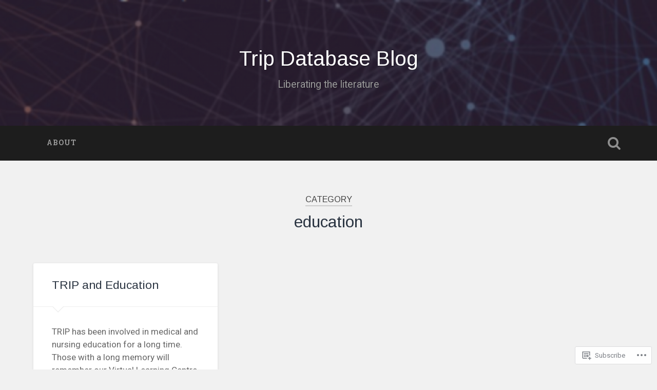

--- FILE ---
content_type: text/html; charset=UTF-8
request_url: https://blog.tripdatabase.com/category/education/
body_size: 19250
content:

<!DOCTYPE html>

<html lang="en">
<head>
	<meta charset="UTF-8">
	<meta name="viewport" content="width=device-width, initial-scale=1.0, maximum-scale=1.0" >
	<link rel="profile" href="http://gmpg.org/xfn/11" />
	<link rel="pingback" href="https://blog.tripdatabase.com/xmlrpc.php" />
	<title>education &#8211; Trip Database Blog</title>
<script type="text/javascript">
  WebFontConfig = {"google":{"families":["Arimo:r:latin,latin-ext"]},"api_url":"https:\/\/fonts-api.wp.com\/css"};
  (function() {
    var wf = document.createElement('script');
    wf.src = '/wp-content/plugins/custom-fonts/js/webfont.js';
    wf.type = 'text/javascript';
    wf.async = 'true';
    var s = document.getElementsByTagName('script')[0];
    s.parentNode.insertBefore(wf, s);
	})();
</script><style id="jetpack-custom-fonts-css">.wf-active .site-title{font-family:"Arimo",sans-serif;font-style:normal;font-weight:400}.wf-active .site-description{font-weight:400;font-style:normal}.wf-active .header-search-block .search-field{font-family:"Arimo",sans-serif;font-weight:400;font-style:normal}.wf-active .post-header .post-title{font-family:"Arimo",sans-serif;font-weight:400;font-style:normal}.wf-active .post-header .post-title em{font-weight:400;font-style:normal}.wf-active .post-content h1, .wf-active .post-content h2, .wf-active .post-content h3, .wf-active .post-content h4, .wf-active .post-content h5, .wf-active .post-content h6{font-family:"Arimo",sans-serif;font-weight:400;font-style:normal}.wf-active .post-content h1 em, .wf-active .post-content h2 em, .wf-active .post-content h3 em{font-weight:400;font-style:normal}.wf-active .post-content h1{font-style:normal;font-weight:400}.wf-active .post-content h2{font-style:normal;font-weight:400}.wf-active .post-content h3{font-style:normal;font-weight:400}.wf-active .post-content h4{font-weight:400;font-style:normal}.wf-active .post-content h5{font-weight:400;font-style:normal}.wf-active .post-content h6{font-weight:400;font-style:normal}.wf-active .post-content blockquote{font-weight:400;font-weight:400;font-style:normal}.wf-active .posts .post-content h1{font-style:normal;font-weight:400}.wf-active .posts .post-content h2{font-style:normal;font-weight:400}.wf-active .posts .post-content h3{font-style:normal;font-weight:400}.wf-active .posts .post-content h4{font-style:normal;font-weight:400}.wf-active .posts .post-content h5{font-style:normal;font-weight:400}.wf-active .posts .post-content h6{font-style:normal;font-weight:400}.wf-active .posts .format-link .link-header h2 a{font-weight:400;font-style:normal}.wf-active .posts .format-quote .post-content blockquote > *{font-style:normal;font-weight:400}.wf-active .single .post-title{font-style:normal;font-weight:400}.wf-active .single .format-quote .post-content blockquote > *{font-style:normal;font-weight:400}.wf-active .post-author h4{font-family:"Arimo",sans-serif;font-weight:400;font-style:normal}.wf-active .comments-title{font-weight:400;font-style:normal}.wf-active .add-comment-title{font-weight:400;font-style:normal}.wf-active .comment-content h1, .wf-active .comment-content h2, .wf-active .comment-content h3, .wf-active .comment-content h4, .wf-active .comment-content h5, .wf-active .comment-content h6{font-family:"Arimo",sans-serif;font-weight:400;font-style:normal}.wf-active .pingbacks-title{font-family:"Arimo",sans-serif;font-style:normal;font-weight:400}.wf-active .comment-reply-title{font-family:"Arimo",sans-serif;font-weight:400;font-style:normal}.wf-active .author-info h4{font-family:"Arimo",sans-serif;font-weight:400;font-style:normal}.wf-active .author-info h5{font-family:"Arimo",sans-serif;font-style:normal;font-weight:400}.wf-active .page-title h5{font-family:"Arimo",sans-serif;font-weight:400;font-style:normal}.wf-active .page-title h3{font-family:"Arimo",sans-serif;font-weight:400;font-style:normal}.wf-active .widget-title{font-family:"Arimo",sans-serif;font-weight:400;font-style:normal}.wf-active .footer .widget-title{font-style:normal;font-weight:400}</style>
<meta name='robots' content='max-image-preview:large' />

<!-- Async WordPress.com Remote Login -->
<script id="wpcom_remote_login_js">
var wpcom_remote_login_extra_auth = '';
function wpcom_remote_login_remove_dom_node_id( element_id ) {
	var dom_node = document.getElementById( element_id );
	if ( dom_node ) { dom_node.parentNode.removeChild( dom_node ); }
}
function wpcom_remote_login_remove_dom_node_classes( class_name ) {
	var dom_nodes = document.querySelectorAll( '.' + class_name );
	for ( var i = 0; i < dom_nodes.length; i++ ) {
		dom_nodes[ i ].parentNode.removeChild( dom_nodes[ i ] );
	}
}
function wpcom_remote_login_final_cleanup() {
	wpcom_remote_login_remove_dom_node_classes( "wpcom_remote_login_msg" );
	wpcom_remote_login_remove_dom_node_id( "wpcom_remote_login_key" );
	wpcom_remote_login_remove_dom_node_id( "wpcom_remote_login_validate" );
	wpcom_remote_login_remove_dom_node_id( "wpcom_remote_login_js" );
	wpcom_remote_login_remove_dom_node_id( "wpcom_request_access_iframe" );
	wpcom_remote_login_remove_dom_node_id( "wpcom_request_access_styles" );
}

// Watch for messages back from the remote login
window.addEventListener( "message", function( e ) {
	if ( e.origin === "https://r-login.wordpress.com" ) {
		var data = {};
		try {
			data = JSON.parse( e.data );
		} catch( e ) {
			wpcom_remote_login_final_cleanup();
			return;
		}

		if ( data.msg === 'LOGIN' ) {
			// Clean up the login check iframe
			wpcom_remote_login_remove_dom_node_id( "wpcom_remote_login_key" );

			var id_regex = new RegExp( /^[0-9]+$/ );
			var token_regex = new RegExp( /^.*|.*|.*$/ );
			if (
				token_regex.test( data.token )
				&& id_regex.test( data.wpcomid )
			) {
				// We have everything we need to ask for a login
				var script = document.createElement( "script" );
				script.setAttribute( "id", "wpcom_remote_login_validate" );
				script.src = '/remote-login.php?wpcom_remote_login=validate'
					+ '&wpcomid=' + data.wpcomid
					+ '&token=' + encodeURIComponent( data.token )
					+ '&host=' + window.location.protocol
					+ '//' + window.location.hostname
					+ '&postid=822'
					+ '&is_singular=';
				document.body.appendChild( script );
			}

			return;
		}

		// Safari ITP, not logged in, so redirect
		if ( data.msg === 'LOGIN-REDIRECT' ) {
			window.location = 'https://wordpress.com/log-in?redirect_to=' + window.location.href;
			return;
		}

		// Safari ITP, storage access failed, remove the request
		if ( data.msg === 'LOGIN-REMOVE' ) {
			var css_zap = 'html { -webkit-transition: margin-top 1s; transition: margin-top 1s; } /* 9001 */ html { margin-top: 0 !important; } * html body { margin-top: 0 !important; } @media screen and ( max-width: 782px ) { html { margin-top: 0 !important; } * html body { margin-top: 0 !important; } }';
			var style_zap = document.createElement( 'style' );
			style_zap.type = 'text/css';
			style_zap.appendChild( document.createTextNode( css_zap ) );
			document.body.appendChild( style_zap );

			var e = document.getElementById( 'wpcom_request_access_iframe' );
			e.parentNode.removeChild( e );

			document.cookie = 'wordpress_com_login_access=denied; path=/; max-age=31536000';

			return;
		}

		// Safari ITP
		if ( data.msg === 'REQUEST_ACCESS' ) {
			console.log( 'request access: safari' );

			// Check ITP iframe enable/disable knob
			if ( wpcom_remote_login_extra_auth !== 'safari_itp_iframe' ) {
				return;
			}

			// If we are in a "private window" there is no ITP.
			var private_window = false;
			try {
				var opendb = window.openDatabase( null, null, null, null );
			} catch( e ) {
				private_window = true;
			}

			if ( private_window ) {
				console.log( 'private window' );
				return;
			}

			var iframe = document.createElement( 'iframe' );
			iframe.id = 'wpcom_request_access_iframe';
			iframe.setAttribute( 'scrolling', 'no' );
			iframe.setAttribute( 'sandbox', 'allow-storage-access-by-user-activation allow-scripts allow-same-origin allow-top-navigation-by-user-activation' );
			iframe.src = 'https://r-login.wordpress.com/remote-login.php?wpcom_remote_login=request_access&origin=' + encodeURIComponent( data.origin ) + '&wpcomid=' + encodeURIComponent( data.wpcomid );

			var css = 'html { -webkit-transition: margin-top 1s; transition: margin-top 1s; } /* 9001 */ html { margin-top: 46px !important; } * html body { margin-top: 46px !important; } @media screen and ( max-width: 660px ) { html { margin-top: 71px !important; } * html body { margin-top: 71px !important; } #wpcom_request_access_iframe { display: block; height: 71px !important; } } #wpcom_request_access_iframe { border: 0px; height: 46px; position: fixed; top: 0; left: 0; width: 100%; min-width: 100%; z-index: 99999; background: #23282d; } ';

			var style = document.createElement( 'style' );
			style.type = 'text/css';
			style.id = 'wpcom_request_access_styles';
			style.appendChild( document.createTextNode( css ) );
			document.body.appendChild( style );

			document.body.appendChild( iframe );
		}

		if ( data.msg === 'DONE' ) {
			wpcom_remote_login_final_cleanup();
		}
	}
}, false );

// Inject the remote login iframe after the page has had a chance to load
// more critical resources
window.addEventListener( "DOMContentLoaded", function( e ) {
	var iframe = document.createElement( "iframe" );
	iframe.style.display = "none";
	iframe.setAttribute( "scrolling", "no" );
	iframe.setAttribute( "id", "wpcom_remote_login_key" );
	iframe.src = "https://r-login.wordpress.com/remote-login.php"
		+ "?wpcom_remote_login=key"
		+ "&origin=aHR0cHM6Ly9ibG9nLnRyaXBkYXRhYmFzZS5jb20%3D"
		+ "&wpcomid=109087149"
		+ "&time=" + Math.floor( Date.now() / 1000 );
	document.body.appendChild( iframe );
}, false );
</script>
<link rel='dns-prefetch' href='//s0.wp.com' />
<link rel='dns-prefetch' href='//fonts-api.wp.com' />
<link rel="alternate" type="application/rss+xml" title="Trip Database Blog &raquo; Feed" href="https://blog.tripdatabase.com/feed/" />
<link rel="alternate" type="application/rss+xml" title="Trip Database Blog &raquo; Comments Feed" href="https://blog.tripdatabase.com/comments/feed/" />
<link rel="alternate" type="application/rss+xml" title="Trip Database Blog &raquo; education Category Feed" href="https://blog.tripdatabase.com/category/education/feed/" />
	<script type="text/javascript">
		/* <![CDATA[ */
		function addLoadEvent(func) {
			var oldonload = window.onload;
			if (typeof window.onload != 'function') {
				window.onload = func;
			} else {
				window.onload = function () {
					oldonload();
					func();
				}
			}
		}
		/* ]]> */
	</script>
	<style id='wp-emoji-styles-inline-css'>

	img.wp-smiley, img.emoji {
		display: inline !important;
		border: none !important;
		box-shadow: none !important;
		height: 1em !important;
		width: 1em !important;
		margin: 0 0.07em !important;
		vertical-align: -0.1em !important;
		background: none !important;
		padding: 0 !important;
	}
/*# sourceURL=wp-emoji-styles-inline-css */
</style>
<link crossorigin='anonymous' rel='stylesheet' id='all-css-2-1' href='/wp-content/plugins/gutenberg-core/v22.4.0/build/styles/block-library/style.min.css?m=1768935615i&cssminify=yes' type='text/css' media='all' />
<style id='wp-block-library-inline-css'>
.has-text-align-justify {
	text-align:justify;
}
.has-text-align-justify{text-align:justify;}

/*# sourceURL=wp-block-library-inline-css */
</style><style id='global-styles-inline-css'>
:root{--wp--preset--aspect-ratio--square: 1;--wp--preset--aspect-ratio--4-3: 4/3;--wp--preset--aspect-ratio--3-4: 3/4;--wp--preset--aspect-ratio--3-2: 3/2;--wp--preset--aspect-ratio--2-3: 2/3;--wp--preset--aspect-ratio--16-9: 16/9;--wp--preset--aspect-ratio--9-16: 9/16;--wp--preset--color--black: #000000;--wp--preset--color--cyan-bluish-gray: #abb8c3;--wp--preset--color--white: #ffffff;--wp--preset--color--pale-pink: #f78da7;--wp--preset--color--vivid-red: #cf2e2e;--wp--preset--color--luminous-vivid-orange: #ff6900;--wp--preset--color--luminous-vivid-amber: #fcb900;--wp--preset--color--light-green-cyan: #7bdcb5;--wp--preset--color--vivid-green-cyan: #00d084;--wp--preset--color--pale-cyan-blue: #8ed1fc;--wp--preset--color--vivid-cyan-blue: #0693e3;--wp--preset--color--vivid-purple: #9b51e0;--wp--preset--gradient--vivid-cyan-blue-to-vivid-purple: linear-gradient(135deg,rgb(6,147,227) 0%,rgb(155,81,224) 100%);--wp--preset--gradient--light-green-cyan-to-vivid-green-cyan: linear-gradient(135deg,rgb(122,220,180) 0%,rgb(0,208,130) 100%);--wp--preset--gradient--luminous-vivid-amber-to-luminous-vivid-orange: linear-gradient(135deg,rgb(252,185,0) 0%,rgb(255,105,0) 100%);--wp--preset--gradient--luminous-vivid-orange-to-vivid-red: linear-gradient(135deg,rgb(255,105,0) 0%,rgb(207,46,46) 100%);--wp--preset--gradient--very-light-gray-to-cyan-bluish-gray: linear-gradient(135deg,rgb(238,238,238) 0%,rgb(169,184,195) 100%);--wp--preset--gradient--cool-to-warm-spectrum: linear-gradient(135deg,rgb(74,234,220) 0%,rgb(151,120,209) 20%,rgb(207,42,186) 40%,rgb(238,44,130) 60%,rgb(251,105,98) 80%,rgb(254,248,76) 100%);--wp--preset--gradient--blush-light-purple: linear-gradient(135deg,rgb(255,206,236) 0%,rgb(152,150,240) 100%);--wp--preset--gradient--blush-bordeaux: linear-gradient(135deg,rgb(254,205,165) 0%,rgb(254,45,45) 50%,rgb(107,0,62) 100%);--wp--preset--gradient--luminous-dusk: linear-gradient(135deg,rgb(255,203,112) 0%,rgb(199,81,192) 50%,rgb(65,88,208) 100%);--wp--preset--gradient--pale-ocean: linear-gradient(135deg,rgb(255,245,203) 0%,rgb(182,227,212) 50%,rgb(51,167,181) 100%);--wp--preset--gradient--electric-grass: linear-gradient(135deg,rgb(202,248,128) 0%,rgb(113,206,126) 100%);--wp--preset--gradient--midnight: linear-gradient(135deg,rgb(2,3,129) 0%,rgb(40,116,252) 100%);--wp--preset--font-size--small: 13px;--wp--preset--font-size--medium: 20px;--wp--preset--font-size--large: 36px;--wp--preset--font-size--x-large: 42px;--wp--preset--font-family--albert-sans: 'Albert Sans', sans-serif;--wp--preset--font-family--alegreya: Alegreya, serif;--wp--preset--font-family--arvo: Arvo, serif;--wp--preset--font-family--bodoni-moda: 'Bodoni Moda', serif;--wp--preset--font-family--bricolage-grotesque: 'Bricolage Grotesque', sans-serif;--wp--preset--font-family--cabin: Cabin, sans-serif;--wp--preset--font-family--chivo: Chivo, sans-serif;--wp--preset--font-family--commissioner: Commissioner, sans-serif;--wp--preset--font-family--cormorant: Cormorant, serif;--wp--preset--font-family--courier-prime: 'Courier Prime', monospace;--wp--preset--font-family--crimson-pro: 'Crimson Pro', serif;--wp--preset--font-family--dm-mono: 'DM Mono', monospace;--wp--preset--font-family--dm-sans: 'DM Sans', sans-serif;--wp--preset--font-family--dm-serif-display: 'DM Serif Display', serif;--wp--preset--font-family--domine: Domine, serif;--wp--preset--font-family--eb-garamond: 'EB Garamond', serif;--wp--preset--font-family--epilogue: Epilogue, sans-serif;--wp--preset--font-family--fahkwang: Fahkwang, sans-serif;--wp--preset--font-family--figtree: Figtree, sans-serif;--wp--preset--font-family--fira-sans: 'Fira Sans', sans-serif;--wp--preset--font-family--fjalla-one: 'Fjalla One', sans-serif;--wp--preset--font-family--fraunces: Fraunces, serif;--wp--preset--font-family--gabarito: Gabarito, system-ui;--wp--preset--font-family--ibm-plex-mono: 'IBM Plex Mono', monospace;--wp--preset--font-family--ibm-plex-sans: 'IBM Plex Sans', sans-serif;--wp--preset--font-family--ibarra-real-nova: 'Ibarra Real Nova', serif;--wp--preset--font-family--instrument-serif: 'Instrument Serif', serif;--wp--preset--font-family--inter: Inter, sans-serif;--wp--preset--font-family--josefin-sans: 'Josefin Sans', sans-serif;--wp--preset--font-family--jost: Jost, sans-serif;--wp--preset--font-family--libre-baskerville: 'Libre Baskerville', serif;--wp--preset--font-family--libre-franklin: 'Libre Franklin', sans-serif;--wp--preset--font-family--literata: Literata, serif;--wp--preset--font-family--lora: Lora, serif;--wp--preset--font-family--merriweather: Merriweather, serif;--wp--preset--font-family--montserrat: Montserrat, sans-serif;--wp--preset--font-family--newsreader: Newsreader, serif;--wp--preset--font-family--noto-sans-mono: 'Noto Sans Mono', sans-serif;--wp--preset--font-family--nunito: Nunito, sans-serif;--wp--preset--font-family--open-sans: 'Open Sans', sans-serif;--wp--preset--font-family--overpass: Overpass, sans-serif;--wp--preset--font-family--pt-serif: 'PT Serif', serif;--wp--preset--font-family--petrona: Petrona, serif;--wp--preset--font-family--piazzolla: Piazzolla, serif;--wp--preset--font-family--playfair-display: 'Playfair Display', serif;--wp--preset--font-family--plus-jakarta-sans: 'Plus Jakarta Sans', sans-serif;--wp--preset--font-family--poppins: Poppins, sans-serif;--wp--preset--font-family--raleway: Raleway, sans-serif;--wp--preset--font-family--roboto: Roboto, sans-serif;--wp--preset--font-family--roboto-slab: 'Roboto Slab', serif;--wp--preset--font-family--rubik: Rubik, sans-serif;--wp--preset--font-family--rufina: Rufina, serif;--wp--preset--font-family--sora: Sora, sans-serif;--wp--preset--font-family--source-sans-3: 'Source Sans 3', sans-serif;--wp--preset--font-family--source-serif-4: 'Source Serif 4', serif;--wp--preset--font-family--space-mono: 'Space Mono', monospace;--wp--preset--font-family--syne: Syne, sans-serif;--wp--preset--font-family--texturina: Texturina, serif;--wp--preset--font-family--urbanist: Urbanist, sans-serif;--wp--preset--font-family--work-sans: 'Work Sans', sans-serif;--wp--preset--spacing--20: 0.44rem;--wp--preset--spacing--30: 0.67rem;--wp--preset--spacing--40: 1rem;--wp--preset--spacing--50: 1.5rem;--wp--preset--spacing--60: 2.25rem;--wp--preset--spacing--70: 3.38rem;--wp--preset--spacing--80: 5.06rem;--wp--preset--shadow--natural: 6px 6px 9px rgba(0, 0, 0, 0.2);--wp--preset--shadow--deep: 12px 12px 50px rgba(0, 0, 0, 0.4);--wp--preset--shadow--sharp: 6px 6px 0px rgba(0, 0, 0, 0.2);--wp--preset--shadow--outlined: 6px 6px 0px -3px rgb(255, 255, 255), 6px 6px rgb(0, 0, 0);--wp--preset--shadow--crisp: 6px 6px 0px rgb(0, 0, 0);}:where(body) { margin: 0; }:where(.is-layout-flex){gap: 0.5em;}:where(.is-layout-grid){gap: 0.5em;}body .is-layout-flex{display: flex;}.is-layout-flex{flex-wrap: wrap;align-items: center;}.is-layout-flex > :is(*, div){margin: 0;}body .is-layout-grid{display: grid;}.is-layout-grid > :is(*, div){margin: 0;}body{padding-top: 0px;padding-right: 0px;padding-bottom: 0px;padding-left: 0px;}:root :where(.wp-element-button, .wp-block-button__link){background-color: #32373c;border-width: 0;color: #fff;font-family: inherit;font-size: inherit;font-style: inherit;font-weight: inherit;letter-spacing: inherit;line-height: inherit;padding-top: calc(0.667em + 2px);padding-right: calc(1.333em + 2px);padding-bottom: calc(0.667em + 2px);padding-left: calc(1.333em + 2px);text-decoration: none;text-transform: inherit;}.has-black-color{color: var(--wp--preset--color--black) !important;}.has-cyan-bluish-gray-color{color: var(--wp--preset--color--cyan-bluish-gray) !important;}.has-white-color{color: var(--wp--preset--color--white) !important;}.has-pale-pink-color{color: var(--wp--preset--color--pale-pink) !important;}.has-vivid-red-color{color: var(--wp--preset--color--vivid-red) !important;}.has-luminous-vivid-orange-color{color: var(--wp--preset--color--luminous-vivid-orange) !important;}.has-luminous-vivid-amber-color{color: var(--wp--preset--color--luminous-vivid-amber) !important;}.has-light-green-cyan-color{color: var(--wp--preset--color--light-green-cyan) !important;}.has-vivid-green-cyan-color{color: var(--wp--preset--color--vivid-green-cyan) !important;}.has-pale-cyan-blue-color{color: var(--wp--preset--color--pale-cyan-blue) !important;}.has-vivid-cyan-blue-color{color: var(--wp--preset--color--vivid-cyan-blue) !important;}.has-vivid-purple-color{color: var(--wp--preset--color--vivid-purple) !important;}.has-black-background-color{background-color: var(--wp--preset--color--black) !important;}.has-cyan-bluish-gray-background-color{background-color: var(--wp--preset--color--cyan-bluish-gray) !important;}.has-white-background-color{background-color: var(--wp--preset--color--white) !important;}.has-pale-pink-background-color{background-color: var(--wp--preset--color--pale-pink) !important;}.has-vivid-red-background-color{background-color: var(--wp--preset--color--vivid-red) !important;}.has-luminous-vivid-orange-background-color{background-color: var(--wp--preset--color--luminous-vivid-orange) !important;}.has-luminous-vivid-amber-background-color{background-color: var(--wp--preset--color--luminous-vivid-amber) !important;}.has-light-green-cyan-background-color{background-color: var(--wp--preset--color--light-green-cyan) !important;}.has-vivid-green-cyan-background-color{background-color: var(--wp--preset--color--vivid-green-cyan) !important;}.has-pale-cyan-blue-background-color{background-color: var(--wp--preset--color--pale-cyan-blue) !important;}.has-vivid-cyan-blue-background-color{background-color: var(--wp--preset--color--vivid-cyan-blue) !important;}.has-vivid-purple-background-color{background-color: var(--wp--preset--color--vivid-purple) !important;}.has-black-border-color{border-color: var(--wp--preset--color--black) !important;}.has-cyan-bluish-gray-border-color{border-color: var(--wp--preset--color--cyan-bluish-gray) !important;}.has-white-border-color{border-color: var(--wp--preset--color--white) !important;}.has-pale-pink-border-color{border-color: var(--wp--preset--color--pale-pink) !important;}.has-vivid-red-border-color{border-color: var(--wp--preset--color--vivid-red) !important;}.has-luminous-vivid-orange-border-color{border-color: var(--wp--preset--color--luminous-vivid-orange) !important;}.has-luminous-vivid-amber-border-color{border-color: var(--wp--preset--color--luminous-vivid-amber) !important;}.has-light-green-cyan-border-color{border-color: var(--wp--preset--color--light-green-cyan) !important;}.has-vivid-green-cyan-border-color{border-color: var(--wp--preset--color--vivid-green-cyan) !important;}.has-pale-cyan-blue-border-color{border-color: var(--wp--preset--color--pale-cyan-blue) !important;}.has-vivid-cyan-blue-border-color{border-color: var(--wp--preset--color--vivid-cyan-blue) !important;}.has-vivid-purple-border-color{border-color: var(--wp--preset--color--vivid-purple) !important;}.has-vivid-cyan-blue-to-vivid-purple-gradient-background{background: var(--wp--preset--gradient--vivid-cyan-blue-to-vivid-purple) !important;}.has-light-green-cyan-to-vivid-green-cyan-gradient-background{background: var(--wp--preset--gradient--light-green-cyan-to-vivid-green-cyan) !important;}.has-luminous-vivid-amber-to-luminous-vivid-orange-gradient-background{background: var(--wp--preset--gradient--luminous-vivid-amber-to-luminous-vivid-orange) !important;}.has-luminous-vivid-orange-to-vivid-red-gradient-background{background: var(--wp--preset--gradient--luminous-vivid-orange-to-vivid-red) !important;}.has-very-light-gray-to-cyan-bluish-gray-gradient-background{background: var(--wp--preset--gradient--very-light-gray-to-cyan-bluish-gray) !important;}.has-cool-to-warm-spectrum-gradient-background{background: var(--wp--preset--gradient--cool-to-warm-spectrum) !important;}.has-blush-light-purple-gradient-background{background: var(--wp--preset--gradient--blush-light-purple) !important;}.has-blush-bordeaux-gradient-background{background: var(--wp--preset--gradient--blush-bordeaux) !important;}.has-luminous-dusk-gradient-background{background: var(--wp--preset--gradient--luminous-dusk) !important;}.has-pale-ocean-gradient-background{background: var(--wp--preset--gradient--pale-ocean) !important;}.has-electric-grass-gradient-background{background: var(--wp--preset--gradient--electric-grass) !important;}.has-midnight-gradient-background{background: var(--wp--preset--gradient--midnight) !important;}.has-small-font-size{font-size: var(--wp--preset--font-size--small) !important;}.has-medium-font-size{font-size: var(--wp--preset--font-size--medium) !important;}.has-large-font-size{font-size: var(--wp--preset--font-size--large) !important;}.has-x-large-font-size{font-size: var(--wp--preset--font-size--x-large) !important;}.has-albert-sans-font-family{font-family: var(--wp--preset--font-family--albert-sans) !important;}.has-alegreya-font-family{font-family: var(--wp--preset--font-family--alegreya) !important;}.has-arvo-font-family{font-family: var(--wp--preset--font-family--arvo) !important;}.has-bodoni-moda-font-family{font-family: var(--wp--preset--font-family--bodoni-moda) !important;}.has-bricolage-grotesque-font-family{font-family: var(--wp--preset--font-family--bricolage-grotesque) !important;}.has-cabin-font-family{font-family: var(--wp--preset--font-family--cabin) !important;}.has-chivo-font-family{font-family: var(--wp--preset--font-family--chivo) !important;}.has-commissioner-font-family{font-family: var(--wp--preset--font-family--commissioner) !important;}.has-cormorant-font-family{font-family: var(--wp--preset--font-family--cormorant) !important;}.has-courier-prime-font-family{font-family: var(--wp--preset--font-family--courier-prime) !important;}.has-crimson-pro-font-family{font-family: var(--wp--preset--font-family--crimson-pro) !important;}.has-dm-mono-font-family{font-family: var(--wp--preset--font-family--dm-mono) !important;}.has-dm-sans-font-family{font-family: var(--wp--preset--font-family--dm-sans) !important;}.has-dm-serif-display-font-family{font-family: var(--wp--preset--font-family--dm-serif-display) !important;}.has-domine-font-family{font-family: var(--wp--preset--font-family--domine) !important;}.has-eb-garamond-font-family{font-family: var(--wp--preset--font-family--eb-garamond) !important;}.has-epilogue-font-family{font-family: var(--wp--preset--font-family--epilogue) !important;}.has-fahkwang-font-family{font-family: var(--wp--preset--font-family--fahkwang) !important;}.has-figtree-font-family{font-family: var(--wp--preset--font-family--figtree) !important;}.has-fira-sans-font-family{font-family: var(--wp--preset--font-family--fira-sans) !important;}.has-fjalla-one-font-family{font-family: var(--wp--preset--font-family--fjalla-one) !important;}.has-fraunces-font-family{font-family: var(--wp--preset--font-family--fraunces) !important;}.has-gabarito-font-family{font-family: var(--wp--preset--font-family--gabarito) !important;}.has-ibm-plex-mono-font-family{font-family: var(--wp--preset--font-family--ibm-plex-mono) !important;}.has-ibm-plex-sans-font-family{font-family: var(--wp--preset--font-family--ibm-plex-sans) !important;}.has-ibarra-real-nova-font-family{font-family: var(--wp--preset--font-family--ibarra-real-nova) !important;}.has-instrument-serif-font-family{font-family: var(--wp--preset--font-family--instrument-serif) !important;}.has-inter-font-family{font-family: var(--wp--preset--font-family--inter) !important;}.has-josefin-sans-font-family{font-family: var(--wp--preset--font-family--josefin-sans) !important;}.has-jost-font-family{font-family: var(--wp--preset--font-family--jost) !important;}.has-libre-baskerville-font-family{font-family: var(--wp--preset--font-family--libre-baskerville) !important;}.has-libre-franklin-font-family{font-family: var(--wp--preset--font-family--libre-franklin) !important;}.has-literata-font-family{font-family: var(--wp--preset--font-family--literata) !important;}.has-lora-font-family{font-family: var(--wp--preset--font-family--lora) !important;}.has-merriweather-font-family{font-family: var(--wp--preset--font-family--merriweather) !important;}.has-montserrat-font-family{font-family: var(--wp--preset--font-family--montserrat) !important;}.has-newsreader-font-family{font-family: var(--wp--preset--font-family--newsreader) !important;}.has-noto-sans-mono-font-family{font-family: var(--wp--preset--font-family--noto-sans-mono) !important;}.has-nunito-font-family{font-family: var(--wp--preset--font-family--nunito) !important;}.has-open-sans-font-family{font-family: var(--wp--preset--font-family--open-sans) !important;}.has-overpass-font-family{font-family: var(--wp--preset--font-family--overpass) !important;}.has-pt-serif-font-family{font-family: var(--wp--preset--font-family--pt-serif) !important;}.has-petrona-font-family{font-family: var(--wp--preset--font-family--petrona) !important;}.has-piazzolla-font-family{font-family: var(--wp--preset--font-family--piazzolla) !important;}.has-playfair-display-font-family{font-family: var(--wp--preset--font-family--playfair-display) !important;}.has-plus-jakarta-sans-font-family{font-family: var(--wp--preset--font-family--plus-jakarta-sans) !important;}.has-poppins-font-family{font-family: var(--wp--preset--font-family--poppins) !important;}.has-raleway-font-family{font-family: var(--wp--preset--font-family--raleway) !important;}.has-roboto-font-family{font-family: var(--wp--preset--font-family--roboto) !important;}.has-roboto-slab-font-family{font-family: var(--wp--preset--font-family--roboto-slab) !important;}.has-rubik-font-family{font-family: var(--wp--preset--font-family--rubik) !important;}.has-rufina-font-family{font-family: var(--wp--preset--font-family--rufina) !important;}.has-sora-font-family{font-family: var(--wp--preset--font-family--sora) !important;}.has-source-sans-3-font-family{font-family: var(--wp--preset--font-family--source-sans-3) !important;}.has-source-serif-4-font-family{font-family: var(--wp--preset--font-family--source-serif-4) !important;}.has-space-mono-font-family{font-family: var(--wp--preset--font-family--space-mono) !important;}.has-syne-font-family{font-family: var(--wp--preset--font-family--syne) !important;}.has-texturina-font-family{font-family: var(--wp--preset--font-family--texturina) !important;}.has-urbanist-font-family{font-family: var(--wp--preset--font-family--urbanist) !important;}.has-work-sans-font-family{font-family: var(--wp--preset--font-family--work-sans) !important;}
/*# sourceURL=global-styles-inline-css */
</style>

<style id='classic-theme-styles-inline-css'>
.wp-block-button__link{background-color:#32373c;border-radius:9999px;box-shadow:none;color:#fff;font-size:1.125em;padding:calc(.667em + 2px) calc(1.333em + 2px);text-decoration:none}.wp-block-file__button{background:#32373c;color:#fff}.wp-block-accordion-heading{margin:0}.wp-block-accordion-heading__toggle{background-color:inherit!important;color:inherit!important}.wp-block-accordion-heading__toggle:not(:focus-visible){outline:none}.wp-block-accordion-heading__toggle:focus,.wp-block-accordion-heading__toggle:hover{background-color:inherit!important;border:none;box-shadow:none;color:inherit;padding:var(--wp--preset--spacing--20,1em) 0;text-decoration:none}.wp-block-accordion-heading__toggle:focus-visible{outline:auto;outline-offset:0}
/*# sourceURL=/wp-content/plugins/gutenberg-core/v22.4.0/build/styles/block-library/classic.min.css */
</style>
<link crossorigin='anonymous' rel='stylesheet' id='all-css-4-1' href='/_static/??-eJx9jsEOgjAQRH/I7YogcjF+Cy0brXRh020h/r01Jmhi4mUOk/cmg6uAm6dEU0IJ+eonRTfbMLtR8WCqzlSgniUQRFpMg4PXtBGg6RHIONUdfg1xhs9WpNKz9OlFMA2+p0BcsH/aKsUBayWSKpRknxnSrYj6471rlGzR9jpSXHwIhNu3C5+rU9s29bHbN/cnb+xY6A==&cssminify=yes' type='text/css' media='all' />
<link rel='stylesheet' id='baskerville-fonts-css' href='https://fonts-api.wp.com/css?family=Roboto+Slab%3A400%2C700%7CRoboto%3A400%2C400italic%2C700%2C700italic%2C300%7CPacifico%3A400&#038;subset=latin%2Clatin-ext' media='all' />
<link crossorigin='anonymous' rel='stylesheet' id='all-css-6-1' href='/_static/??-eJyFi8EKQiEQRX+oaXhgVIvoW1TmmTU64viS/j6jFkVQu3O492Av4CU3yg3biRIplsWhs3qheo3MhPOYbSeV9GR4ydqrrvB/H7NHbTcm6MVL+srSAoWXELNiJccSBgYcrzf9FQUSYPG2RckfAjPbWB/pMR0ms9kbs9tO5nwHpSJbPw==&cssminify=yes' type='text/css' media='all' />
<link crossorigin='anonymous' rel='stylesheet' id='print-css-7-1' href='/wp-content/mu-plugins/global-print/global-print.css?m=1465851035i&cssminify=yes' type='text/css' media='print' />
<style id='jetpack-global-styles-frontend-style-inline-css'>
:root { --font-headings: unset; --font-base: unset; --font-headings-default: -apple-system,BlinkMacSystemFont,"Segoe UI",Roboto,Oxygen-Sans,Ubuntu,Cantarell,"Helvetica Neue",sans-serif; --font-base-default: -apple-system,BlinkMacSystemFont,"Segoe UI",Roboto,Oxygen-Sans,Ubuntu,Cantarell,"Helvetica Neue",sans-serif;}
/*# sourceURL=jetpack-global-styles-frontend-style-inline-css */
</style>
<link crossorigin='anonymous' rel='stylesheet' id='all-css-10-1' href='/wp-content/themes/h4/global.css?m=1420737423i&cssminify=yes' type='text/css' media='all' />
<script type="text/javascript" id="wpcom-actionbar-placeholder-js-extra">
/* <![CDATA[ */
var actionbardata = {"siteID":"109087149","postID":"0","siteURL":"https://blog.tripdatabase.com","xhrURL":"https://blog.tripdatabase.com/wp-admin/admin-ajax.php","nonce":"683dbee943","isLoggedIn":"","statusMessage":"","subsEmailDefault":"instantly","proxyScriptUrl":"https://s0.wp.com/wp-content/js/wpcom-proxy-request.js?m=1513050504i&amp;ver=20211021","i18n":{"followedText":"New posts from this site will now appear in your \u003Ca href=\"https://wordpress.com/reader\"\u003EReader\u003C/a\u003E","foldBar":"Collapse this bar","unfoldBar":"Expand this bar","shortLinkCopied":"Shortlink copied to clipboard."}};
//# sourceURL=wpcom-actionbar-placeholder-js-extra
/* ]]> */
</script>
<script type="text/javascript" id="jetpack-mu-wpcom-settings-js-before">
/* <![CDATA[ */
var JETPACK_MU_WPCOM_SETTINGS = {"assetsUrl":"https://s0.wp.com/wp-content/mu-plugins/jetpack-mu-wpcom-plugin/sun/jetpack_vendor/automattic/jetpack-mu-wpcom/src/build/"};
//# sourceURL=jetpack-mu-wpcom-settings-js-before
/* ]]> */
</script>
<script crossorigin='anonymous' type='text/javascript'  src='/_static/??-eJzTLy/QTc7PK0nNK9HPKtYvyinRLSjKr6jUyyrW0QfKZeYl55SmpBaDJLMKS1OLKqGUXm5mHkFFurmZ6UWJJalQxfa5tobmRgamxgZmFpZZACbyLJI='></script>
<script type="text/javascript" id="rlt-proxy-js-after">
/* <![CDATA[ */
	rltInitialize( {"token":null,"iframeOrigins":["https:\/\/widgets.wp.com"]} );
//# sourceURL=rlt-proxy-js-after
/* ]]> */
</script>
<link rel="EditURI" type="application/rsd+xml" title="RSD" href="https://tripdatabaseblog.wordpress.com/xmlrpc.php?rsd" />
<meta name="generator" content="WordPress.com" />

<!-- Jetpack Open Graph Tags -->
<meta property="og:type" content="website" />
<meta property="og:title" content="education &#8211; Trip Database Blog" />
<meta property="og:url" content="https://blog.tripdatabase.com/category/education/" />
<meta property="og:site_name" content="Trip Database Blog" />
<meta property="og:image" content="https://secure.gravatar.com/blavatar/fc518e42a3cafe5c4bb97675bcac6a2073197f66d8548a0906ed38214be0d679?s=200&#038;ts=1769421684" />
<meta property="og:image:width" content="200" />
<meta property="og:image:height" content="200" />
<meta property="og:image:alt" content="" />
<meta property="og:locale" content="en_US" />

<!-- End Jetpack Open Graph Tags -->
<link rel="shortcut icon" type="image/x-icon" href="https://secure.gravatar.com/blavatar/fc518e42a3cafe5c4bb97675bcac6a2073197f66d8548a0906ed38214be0d679?s=32" sizes="16x16" />
<link rel="icon" type="image/x-icon" href="https://secure.gravatar.com/blavatar/fc518e42a3cafe5c4bb97675bcac6a2073197f66d8548a0906ed38214be0d679?s=32" sizes="16x16" />
<link rel="apple-touch-icon" href="https://secure.gravatar.com/blavatar/fc518e42a3cafe5c4bb97675bcac6a2073197f66d8548a0906ed38214be0d679?s=114" />
<link rel="search" type="application/opensearchdescription+xml" href="https://blog.tripdatabase.com/osd.xml" title="Trip Database Blog" />
<link rel="search" type="application/opensearchdescription+xml" href="https://s1.wp.com/opensearch.xml" title="WordPress.com" />
<style type="text/css">.recentcomments a{display:inline !important;padding:0 !important;margin:0 !important;}</style>		<style type="text/css">
			.recentcomments a {
				display: inline !important;
				padding: 0 !important;
				margin: 0 !important;
			}

			table.recentcommentsavatartop img.avatar, table.recentcommentsavatarend img.avatar {
				border: 0px;
				margin: 0;
			}

			table.recentcommentsavatartop a, table.recentcommentsavatarend a {
				border: 0px !important;
				background-color: transparent !important;
			}

			td.recentcommentsavatarend, td.recentcommentsavatartop {
				padding: 0px 0px 1px 0px;
				margin: 0px;
			}

			td.recentcommentstextend {
				border: none !important;
				padding: 0px 0px 2px 10px;
			}

			.rtl td.recentcommentstextend {
				padding: 0px 10px 2px 0px;
			}

			td.recentcommentstexttop {
				border: none;
				padding: 0px 0px 0px 10px;
			}

			.rtl td.recentcommentstexttop {
				padding: 0px 10px 0px 0px;
			}
		</style>
		<meta name="description" content="Posts about education written by jrbtrip" />
</head>

<body class="archive category category-education category-1342 wp-theme-pubbaskerville customizer-styles-applied no-featured-image jetpack-reblog-enabled">

	<div class="header section small-padding bg-dark bg-image" style="background-image: url(https://blog.tripdatabase.com/wp-content/uploads/2016/03/cropped-header2.png);">

		<div class="cover"></div>

		<a href="#search-container" class="screen-reader-text search-toggle">Search</a>
		<div class="header-search-block bg-graphite hidden" id="search-container">
			<form role="search" method="get" class="search-form" action="https://blog.tripdatabase.com/">
				<label>
					<span class="screen-reader-text">Search for:</span>
					<input type="search" class="search-field" placeholder="Search &hellip;" value="" name="s" />
				</label>
				<input type="submit" class="search-submit" value="Search" />
			</form>		</div> <!-- /header-search-block -->

		<div class="header-inner section-inner">

			<a href="https://blog.tripdatabase.com/" class="site-logo-link" rel="home" itemprop="url"></a>
			<h1 class="site-title">
				<a href="https://blog.tripdatabase.com/" title="Trip Database Blog" rel="home">
					Trip Database Blog				</a>
			</h1>
			<h3 class="site-description">Liberating the literature</h3>

		</div> <!-- /header-inner -->
	</div> <!-- /header -->

	<div class="navigation section no-padding bg-dark">
		<div class="navigation-inner section-inner clear">
			<button class="nav-toggle fleft">Menu</button>
			<a class="screen-reader-text skip-link" href="#content">Skip to content</a>

			<div class="main-navigation">
				<div class="menu"><ul>
<li class="page_item page-item-1"><a href="https://blog.tripdatabase.com/about/">About</a></li>
</ul></div>
			</div>

			<a class="search-toggle search-icon fright" href="#">Open Search</a>
		</div> <!-- /navigation-inner -->
	</div> <!-- /navigation -->

<div class="wrapper section medium-padding clear">
	<div class="page-title section-inner">

				<h5>Category</h5>
		<h3>education</h3>
			
	</div> <!-- /page-title -->

	<div class="content section-inner" id="content">

		
			<div class="posts" id="posts">

				<div class="spinner-container">
					<div id="spinner">
						<div class="double-bounce1"></div>
						<div class="double-bounce2"></div>
					</div>
				</div>

				
	<div class="post-container">

	<div id="post-822" class="post-822 post type-post status-publish format-standard hentry category-cpd category-education clear">

		<div class="post-header"><h2 class="post-title entry-title"><a href="https://blog.tripdatabase.com/2007/05/07/trip-and-education/" rel="bookmark">TRIP and Education</a></h2></div>
			<div class="post-content clear">
				<p>TRIP has been involved in medical and nursing education for a long time.  Those with a long memory will remember our Virtual Learning Centre.  Various pieces of work, married with our interests, has led us to a rather nice position.  We&#8217;re currently working on a significant new area devoted to continuing professional development (CPD).  We&#8217;re currently working through a number of formats and hope to have something for public consumption in the near future.</p>
<p>Exciting time!</p>
			</div><!--/.post-content-->

		
	
	<div class="post-meta clear">
		<time class="updated" datetime="2007-05-07">
			<a class="post-date" href="https://blog.tripdatabase.com/2007/05/07/trip-and-education/" title="TRIP and Education">
				<i class="fa fa-clock-o"></i>May 7, 2007			</a>
		</time>
		<a href="https://blog.tripdatabase.com/2007/05/07/trip-and-education/#respond" class="post-comments" >0</a>	</div>


	</div> <!-- /post -->

	</div>
			</div> <!-- /posts -->
					
	</div> <!-- /content -->
</div> <!-- /wrapper -->


	<div class="footer bg-graphite" id="footer">
		<div class="section-inner row clear">

			
				<div class="column column-1 one-third medium-padding">
					<div class="widgets">
						<div id="search-2" class="widget widget_search"><div class="widget-content clear"><form role="search" method="get" class="search-form" action="https://blog.tripdatabase.com/">
				<label>
					<span class="screen-reader-text">Search for:</span>
					<input type="search" class="search-field" placeholder="Search &hellip;" value="" name="s" />
				</label>
				<input type="submit" class="search-submit" value="Search" />
			</form></div></div>
		<div id="recent-posts-2" class="widget widget_recent_entries"><div class="widget-content clear">
		<h3 class="widget-title">Recent Posts</h3>
		<ul>
											<li>
					<a href="https://blog.tripdatabase.com/2026/01/23/turning-research-into-practice-except-when-the-research-isnt-there/">Turning Research Into Practice – Except When the Research Isn’t&nbsp;There</a>
									</li>
											<li>
					<a href="https://blog.tripdatabase.com/2026/01/17/what-10000-clinical-questions-tell-us-about-evidence-practice-and-uncertainty/">What 10,000 Clinical Questions Tell Us About Evidence, Practice, and&nbsp;Uncertainty</a>
									</li>
											<li>
					<a href="https://blog.tripdatabase.com/2026/01/15/evidence-lozenges-now-in-asktrip/">Evidence lozenges now in&nbsp;AskTrip</a>
									</li>
											<li>
					<a href="https://blog.tripdatabase.com/2026/01/15/asktrip-hits-10000-questions/">AskTrip hits 10,000&nbsp;questions</a>
									</li>
											<li>
					<a href="https://blog.tripdatabase.com/2026/01/12/bookmarks-and-asktrip/">Bookmarks and AskTrip</a>
									</li>
					</ul>

		</div></div><div id="recent-comments-2" class="widget widget_recent_comments"><div class="widget-content clear"><h3 class="widget-title">Recent Comments</h3>				<table class="recentcommentsavatar" cellspacing="0" cellpadding="0" border="0">
					<tr><td title="Turning Research Into Practice – Except When the Research Isn’t There &#8211; Trip Database Blog" class="recentcommentsavatartop" style="height:48px; width:48px;"><a href="https://blog.tripdatabase.com/2026/01/23/turning-research-into-practice-except-when-the-research-isnt-there/" rel="nofollow"><img referrerpolicy="no-referrer" alt='Unknown&#039;s avatar' src='https://secure.gravatar.com/blavatar/fc518e42a3cafe5c4bb97675bcac6a2073197f66d8548a0906ed38214be0d679?s=48' srcset='https://secure.gravatar.com/blavatar/fc518e42a3cafe5c4bb97675bcac6a2073197f66d8548a0906ed38214be0d679?s=48 1x, https://secure.gravatar.com/blavatar/fc518e42a3cafe5c4bb97675bcac6a2073197f66d8548a0906ed38214be0d679?s=72 1.5x, https://secure.gravatar.com/blavatar/fc518e42a3cafe5c4bb97675bcac6a2073197f66d8548a0906ed38214be0d679?s=96 2x, https://secure.gravatar.com/blavatar/fc518e42a3cafe5c4bb97675bcac6a2073197f66d8548a0906ed38214be0d679?s=144 3x, https://secure.gravatar.com/blavatar/fc518e42a3cafe5c4bb97675bcac6a2073197f66d8548a0906ed38214be0d679?s=192 4x' class='avatar avatar-48' height='48' width='48' loading='lazy' decoding='async' /></a></td><td class="recentcommentstexttop" style=""><a href="https://blog.tripdatabase.com/2026/01/23/turning-research-into-practice-except-when-the-research-isnt-there/" rel="nofollow">Turning Research Int&hellip;</a> on <a href="https://blog.tripdatabase.com/2026/01/17/what-10000-clinical-questions-tell-us-about-evidence-practice-and-uncertainty/comment-page-1/#comment-9554">What 10,000 Clinical Questions&hellip;</a></td></tr><tr><td title="Bookmarks and AskTrip &#8211; Trip Database Blog" class="recentcommentsavatarend" style="height:48px; width:48px;"><a href="https://blog.tripdatabase.com/2026/01/12/bookmarks-and-asktrip/" rel="nofollow"><img referrerpolicy="no-referrer" alt='Unknown&#039;s avatar' src='https://secure.gravatar.com/blavatar/fc518e42a3cafe5c4bb97675bcac6a2073197f66d8548a0906ed38214be0d679?s=48' srcset='https://secure.gravatar.com/blavatar/fc518e42a3cafe5c4bb97675bcac6a2073197f66d8548a0906ed38214be0d679?s=48 1x, https://secure.gravatar.com/blavatar/fc518e42a3cafe5c4bb97675bcac6a2073197f66d8548a0906ed38214be0d679?s=72 1.5x, https://secure.gravatar.com/blavatar/fc518e42a3cafe5c4bb97675bcac6a2073197f66d8548a0906ed38214be0d679?s=96 2x, https://secure.gravatar.com/blavatar/fc518e42a3cafe5c4bb97675bcac6a2073197f66d8548a0906ed38214be0d679?s=144 3x, https://secure.gravatar.com/blavatar/fc518e42a3cafe5c4bb97675bcac6a2073197f66d8548a0906ed38214be0d679?s=192 4x' class='avatar avatar-48' height='48' width='48' loading='lazy' decoding='async' /></a></td><td class="recentcommentstextend" style=""><a href="https://blog.tripdatabase.com/2026/01/12/bookmarks-and-asktrip/" rel="nofollow">Bookmarks and AskTri&hellip;</a> on <a href="https://blog.tripdatabase.com/2025/12/15/a-fresh-new-look-for-bookmarks-search-history-in-trip/comment-page-1/#comment-9553">A fresh new look for Bookmarks&hellip;</a></td></tr><tr><td title="Trip in 2025: Quiet progress, real impact &#8211; Trip Database Blog" class="recentcommentsavatarend" style="height:48px; width:48px;"><a href="https://blog.tripdatabase.com/2026/01/01/trip-in-2025-quiet-progress-real-impact/" rel="nofollow"><img referrerpolicy="no-referrer" alt='Unknown&#039;s avatar' src='https://secure.gravatar.com/blavatar/fc518e42a3cafe5c4bb97675bcac6a2073197f66d8548a0906ed38214be0d679?s=48' srcset='https://secure.gravatar.com/blavatar/fc518e42a3cafe5c4bb97675bcac6a2073197f66d8548a0906ed38214be0d679?s=48 1x, https://secure.gravatar.com/blavatar/fc518e42a3cafe5c4bb97675bcac6a2073197f66d8548a0906ed38214be0d679?s=72 1.5x, https://secure.gravatar.com/blavatar/fc518e42a3cafe5c4bb97675bcac6a2073197f66d8548a0906ed38214be0d679?s=96 2x, https://secure.gravatar.com/blavatar/fc518e42a3cafe5c4bb97675bcac6a2073197f66d8548a0906ed38214be0d679?s=144 3x, https://secure.gravatar.com/blavatar/fc518e42a3cafe5c4bb97675bcac6a2073197f66d8548a0906ed38214be0d679?s=192 4x' class='avatar avatar-48' height='48' width='48' loading='lazy' decoding='async' /></a></td><td class="recentcommentstextend" style=""><a href="https://blog.tripdatabase.com/2026/01/01/trip-in-2025-quiet-progress-real-impact/" rel="nofollow">Trip in 2025: Quiet&hellip;</a> on <a href="https://blog.tripdatabase.com/2025/12/16/a-great-example-of-the-power-of-vector-search/comment-page-1/#comment-9549">A great example of the power o&hellip;</a></td></tr><tr><td title="Trip in 2025: Quiet progress, real impact &#8211; Trip Database Blog" class="recentcommentsavatarend" style="height:48px; width:48px;"><a href="https://blog.tripdatabase.com/2026/01/01/trip-in-2025-quiet-progress-real-impact/" rel="nofollow"><img referrerpolicy="no-referrer" alt='Unknown&#039;s avatar' src='https://secure.gravatar.com/blavatar/fc518e42a3cafe5c4bb97675bcac6a2073197f66d8548a0906ed38214be0d679?s=48' srcset='https://secure.gravatar.com/blavatar/fc518e42a3cafe5c4bb97675bcac6a2073197f66d8548a0906ed38214be0d679?s=48 1x, https://secure.gravatar.com/blavatar/fc518e42a3cafe5c4bb97675bcac6a2073197f66d8548a0906ed38214be0d679?s=72 1.5x, https://secure.gravatar.com/blavatar/fc518e42a3cafe5c4bb97675bcac6a2073197f66d8548a0906ed38214be0d679?s=96 2x, https://secure.gravatar.com/blavatar/fc518e42a3cafe5c4bb97675bcac6a2073197f66d8548a0906ed38214be0d679?s=144 3x, https://secure.gravatar.com/blavatar/fc518e42a3cafe5c4bb97675bcac6a2073197f66d8548a0906ed38214be0d679?s=192 4x' class='avatar avatar-48' height='48' width='48' loading='lazy' decoding='async' /></a></td><td class="recentcommentstextend" style=""><a href="https://blog.tripdatabase.com/2026/01/01/trip-in-2025-quiet-progress-real-impact/" rel="nofollow">Trip in 2025: Quiet&hellip;</a> on <a href="https://blog.tripdatabase.com/2025/12/23/more-work-on-vector-search/comment-page-1/#comment-9548">More work on vector&nbsp;searc&hellip;</a></td></tr><tr><td title="Trip in 2025: Quiet progress, real impact &#8211; Trip Database Blog" class="recentcommentsavatarend" style="height:48px; width:48px;"><a href="https://blog.tripdatabase.com/2026/01/01/trip-in-2025-quiet-progress-real-impact/" rel="nofollow"><img referrerpolicy="no-referrer" alt='Unknown&#039;s avatar' src='https://secure.gravatar.com/blavatar/fc518e42a3cafe5c4bb97675bcac6a2073197f66d8548a0906ed38214be0d679?s=48' srcset='https://secure.gravatar.com/blavatar/fc518e42a3cafe5c4bb97675bcac6a2073197f66d8548a0906ed38214be0d679?s=48 1x, https://secure.gravatar.com/blavatar/fc518e42a3cafe5c4bb97675bcac6a2073197f66d8548a0906ed38214be0d679?s=72 1.5x, https://secure.gravatar.com/blavatar/fc518e42a3cafe5c4bb97675bcac6a2073197f66d8548a0906ed38214be0d679?s=96 2x, https://secure.gravatar.com/blavatar/fc518e42a3cafe5c4bb97675bcac6a2073197f66d8548a0906ed38214be0d679?s=144 3x, https://secure.gravatar.com/blavatar/fc518e42a3cafe5c4bb97675bcac6a2073197f66d8548a0906ed38214be0d679?s=192 4x' class='avatar avatar-48' height='48' width='48' loading='lazy' decoding='async' /></a></td><td class="recentcommentstextend" style=""><a href="https://blog.tripdatabase.com/2026/01/01/trip-in-2025-quiet-progress-real-impact/" rel="nofollow">Trip in 2025: Quiet&hellip;</a> on <a href="https://blog.tripdatabase.com/2025/11/15/html-scissors/comment-page-1/#comment-9547">HTML Scissors</a></td></tr>				</table>
				</div></div><div id="archives-2" class="widget widget_archive"><div class="widget-content clear"><h3 class="widget-title">Archives</h3>
			<ul>
					<li><a href='https://blog.tripdatabase.com/2026/01/'>January 2026</a></li>
	<li><a href='https://blog.tripdatabase.com/2025/12/'>December 2025</a></li>
	<li><a href='https://blog.tripdatabase.com/2025/11/'>November 2025</a></li>
	<li><a href='https://blog.tripdatabase.com/2025/10/'>October 2025</a></li>
	<li><a href='https://blog.tripdatabase.com/2025/09/'>September 2025</a></li>
	<li><a href='https://blog.tripdatabase.com/2025/08/'>August 2025</a></li>
	<li><a href='https://blog.tripdatabase.com/2025/07/'>July 2025</a></li>
	<li><a href='https://blog.tripdatabase.com/2025/06/'>June 2025</a></li>
	<li><a href='https://blog.tripdatabase.com/2025/05/'>May 2025</a></li>
	<li><a href='https://blog.tripdatabase.com/2025/04/'>April 2025</a></li>
	<li><a href='https://blog.tripdatabase.com/2025/03/'>March 2025</a></li>
	<li><a href='https://blog.tripdatabase.com/2025/02/'>February 2025</a></li>
	<li><a href='https://blog.tripdatabase.com/2025/01/'>January 2025</a></li>
	<li><a href='https://blog.tripdatabase.com/2024/12/'>December 2024</a></li>
	<li><a href='https://blog.tripdatabase.com/2024/11/'>November 2024</a></li>
	<li><a href='https://blog.tripdatabase.com/2024/10/'>October 2024</a></li>
	<li><a href='https://blog.tripdatabase.com/2024/09/'>September 2024</a></li>
	<li><a href='https://blog.tripdatabase.com/2024/08/'>August 2024</a></li>
	<li><a href='https://blog.tripdatabase.com/2024/07/'>July 2024</a></li>
	<li><a href='https://blog.tripdatabase.com/2024/06/'>June 2024</a></li>
	<li><a href='https://blog.tripdatabase.com/2024/05/'>May 2024</a></li>
	<li><a href='https://blog.tripdatabase.com/2024/04/'>April 2024</a></li>
	<li><a href='https://blog.tripdatabase.com/2024/03/'>March 2024</a></li>
	<li><a href='https://blog.tripdatabase.com/2024/02/'>February 2024</a></li>
	<li><a href='https://blog.tripdatabase.com/2024/01/'>January 2024</a></li>
	<li><a href='https://blog.tripdatabase.com/2023/12/'>December 2023</a></li>
	<li><a href='https://blog.tripdatabase.com/2023/11/'>November 2023</a></li>
	<li><a href='https://blog.tripdatabase.com/2023/10/'>October 2023</a></li>
	<li><a href='https://blog.tripdatabase.com/2023/09/'>September 2023</a></li>
	<li><a href='https://blog.tripdatabase.com/2023/08/'>August 2023</a></li>
	<li><a href='https://blog.tripdatabase.com/2023/07/'>July 2023</a></li>
	<li><a href='https://blog.tripdatabase.com/2023/06/'>June 2023</a></li>
	<li><a href='https://blog.tripdatabase.com/2023/05/'>May 2023</a></li>
	<li><a href='https://blog.tripdatabase.com/2023/04/'>April 2023</a></li>
	<li><a href='https://blog.tripdatabase.com/2023/03/'>March 2023</a></li>
	<li><a href='https://blog.tripdatabase.com/2023/02/'>February 2023</a></li>
	<li><a href='https://blog.tripdatabase.com/2023/01/'>January 2023</a></li>
	<li><a href='https://blog.tripdatabase.com/2022/12/'>December 2022</a></li>
	<li><a href='https://blog.tripdatabase.com/2022/11/'>November 2022</a></li>
	<li><a href='https://blog.tripdatabase.com/2022/10/'>October 2022</a></li>
	<li><a href='https://blog.tripdatabase.com/2022/09/'>September 2022</a></li>
	<li><a href='https://blog.tripdatabase.com/2022/08/'>August 2022</a></li>
	<li><a href='https://blog.tripdatabase.com/2022/07/'>July 2022</a></li>
	<li><a href='https://blog.tripdatabase.com/2022/06/'>June 2022</a></li>
	<li><a href='https://blog.tripdatabase.com/2022/05/'>May 2022</a></li>
	<li><a href='https://blog.tripdatabase.com/2022/03/'>March 2022</a></li>
	<li><a href='https://blog.tripdatabase.com/2022/02/'>February 2022</a></li>
	<li><a href='https://blog.tripdatabase.com/2022/01/'>January 2022</a></li>
	<li><a href='https://blog.tripdatabase.com/2021/12/'>December 2021</a></li>
	<li><a href='https://blog.tripdatabase.com/2021/11/'>November 2021</a></li>
	<li><a href='https://blog.tripdatabase.com/2021/10/'>October 2021</a></li>
	<li><a href='https://blog.tripdatabase.com/2021/09/'>September 2021</a></li>
	<li><a href='https://blog.tripdatabase.com/2021/08/'>August 2021</a></li>
	<li><a href='https://blog.tripdatabase.com/2021/07/'>July 2021</a></li>
	<li><a href='https://blog.tripdatabase.com/2021/06/'>June 2021</a></li>
	<li><a href='https://blog.tripdatabase.com/2021/05/'>May 2021</a></li>
	<li><a href='https://blog.tripdatabase.com/2021/04/'>April 2021</a></li>
	<li><a href='https://blog.tripdatabase.com/2021/03/'>March 2021</a></li>
	<li><a href='https://blog.tripdatabase.com/2021/02/'>February 2021</a></li>
	<li><a href='https://blog.tripdatabase.com/2020/12/'>December 2020</a></li>
	<li><a href='https://blog.tripdatabase.com/2020/10/'>October 2020</a></li>
	<li><a href='https://blog.tripdatabase.com/2020/09/'>September 2020</a></li>
	<li><a href='https://blog.tripdatabase.com/2020/07/'>July 2020</a></li>
	<li><a href='https://blog.tripdatabase.com/2020/06/'>June 2020</a></li>
	<li><a href='https://blog.tripdatabase.com/2020/05/'>May 2020</a></li>
	<li><a href='https://blog.tripdatabase.com/2020/04/'>April 2020</a></li>
	<li><a href='https://blog.tripdatabase.com/2020/03/'>March 2020</a></li>
	<li><a href='https://blog.tripdatabase.com/2020/02/'>February 2020</a></li>
	<li><a href='https://blog.tripdatabase.com/2020/01/'>January 2020</a></li>
	<li><a href='https://blog.tripdatabase.com/2019/12/'>December 2019</a></li>
	<li><a href='https://blog.tripdatabase.com/2019/11/'>November 2019</a></li>
	<li><a href='https://blog.tripdatabase.com/2019/10/'>October 2019</a></li>
	<li><a href='https://blog.tripdatabase.com/2019/09/'>September 2019</a></li>
	<li><a href='https://blog.tripdatabase.com/2019/08/'>August 2019</a></li>
	<li><a href='https://blog.tripdatabase.com/2019/07/'>July 2019</a></li>
	<li><a href='https://blog.tripdatabase.com/2019/06/'>June 2019</a></li>
	<li><a href='https://blog.tripdatabase.com/2019/05/'>May 2019</a></li>
	<li><a href='https://blog.tripdatabase.com/2019/04/'>April 2019</a></li>
	<li><a href='https://blog.tripdatabase.com/2019/03/'>March 2019</a></li>
	<li><a href='https://blog.tripdatabase.com/2019/02/'>February 2019</a></li>
	<li><a href='https://blog.tripdatabase.com/2019/01/'>January 2019</a></li>
	<li><a href='https://blog.tripdatabase.com/2018/12/'>December 2018</a></li>
	<li><a href='https://blog.tripdatabase.com/2018/11/'>November 2018</a></li>
	<li><a href='https://blog.tripdatabase.com/2018/10/'>October 2018</a></li>
	<li><a href='https://blog.tripdatabase.com/2018/09/'>September 2018</a></li>
	<li><a href='https://blog.tripdatabase.com/2018/08/'>August 2018</a></li>
	<li><a href='https://blog.tripdatabase.com/2018/07/'>July 2018</a></li>
	<li><a href='https://blog.tripdatabase.com/2018/06/'>June 2018</a></li>
	<li><a href='https://blog.tripdatabase.com/2018/05/'>May 2018</a></li>
	<li><a href='https://blog.tripdatabase.com/2018/04/'>April 2018</a></li>
	<li><a href='https://blog.tripdatabase.com/2018/03/'>March 2018</a></li>
	<li><a href='https://blog.tripdatabase.com/2018/02/'>February 2018</a></li>
	<li><a href='https://blog.tripdatabase.com/2018/01/'>January 2018</a></li>
	<li><a href='https://blog.tripdatabase.com/2017/11/'>November 2017</a></li>
	<li><a href='https://blog.tripdatabase.com/2017/10/'>October 2017</a></li>
	<li><a href='https://blog.tripdatabase.com/2017/09/'>September 2017</a></li>
	<li><a href='https://blog.tripdatabase.com/2017/08/'>August 2017</a></li>
	<li><a href='https://blog.tripdatabase.com/2017/06/'>June 2017</a></li>
	<li><a href='https://blog.tripdatabase.com/2017/05/'>May 2017</a></li>
	<li><a href='https://blog.tripdatabase.com/2017/04/'>April 2017</a></li>
	<li><a href='https://blog.tripdatabase.com/2017/03/'>March 2017</a></li>
	<li><a href='https://blog.tripdatabase.com/2017/02/'>February 2017</a></li>
	<li><a href='https://blog.tripdatabase.com/2017/01/'>January 2017</a></li>
	<li><a href='https://blog.tripdatabase.com/2016/12/'>December 2016</a></li>
	<li><a href='https://blog.tripdatabase.com/2016/11/'>November 2016</a></li>
	<li><a href='https://blog.tripdatabase.com/2016/10/'>October 2016</a></li>
	<li><a href='https://blog.tripdatabase.com/2016/09/'>September 2016</a></li>
	<li><a href='https://blog.tripdatabase.com/2016/08/'>August 2016</a></li>
	<li><a href='https://blog.tripdatabase.com/2016/07/'>July 2016</a></li>
	<li><a href='https://blog.tripdatabase.com/2016/06/'>June 2016</a></li>
	<li><a href='https://blog.tripdatabase.com/2016/05/'>May 2016</a></li>
	<li><a href='https://blog.tripdatabase.com/2016/04/'>April 2016</a></li>
	<li><a href='https://blog.tripdatabase.com/2016/03/'>March 2016</a></li>
	<li><a href='https://blog.tripdatabase.com/2016/02/'>February 2016</a></li>
	<li><a href='https://blog.tripdatabase.com/2016/01/'>January 2016</a></li>
	<li><a href='https://blog.tripdatabase.com/2015/12/'>December 2015</a></li>
	<li><a href='https://blog.tripdatabase.com/2015/11/'>November 2015</a></li>
	<li><a href='https://blog.tripdatabase.com/2015/10/'>October 2015</a></li>
	<li><a href='https://blog.tripdatabase.com/2015/09/'>September 2015</a></li>
	<li><a href='https://blog.tripdatabase.com/2015/08/'>August 2015</a></li>
	<li><a href='https://blog.tripdatabase.com/2015/07/'>July 2015</a></li>
	<li><a href='https://blog.tripdatabase.com/2015/06/'>June 2015</a></li>
	<li><a href='https://blog.tripdatabase.com/2015/05/'>May 2015</a></li>
	<li><a href='https://blog.tripdatabase.com/2015/04/'>April 2015</a></li>
	<li><a href='https://blog.tripdatabase.com/2015/03/'>March 2015</a></li>
	<li><a href='https://blog.tripdatabase.com/2015/02/'>February 2015</a></li>
	<li><a href='https://blog.tripdatabase.com/2015/01/'>January 2015</a></li>
	<li><a href='https://blog.tripdatabase.com/2014/12/'>December 2014</a></li>
	<li><a href='https://blog.tripdatabase.com/2014/11/'>November 2014</a></li>
	<li><a href='https://blog.tripdatabase.com/2014/10/'>October 2014</a></li>
	<li><a href='https://blog.tripdatabase.com/2014/09/'>September 2014</a></li>
	<li><a href='https://blog.tripdatabase.com/2014/08/'>August 2014</a></li>
	<li><a href='https://blog.tripdatabase.com/2014/07/'>July 2014</a></li>
	<li><a href='https://blog.tripdatabase.com/2014/06/'>June 2014</a></li>
	<li><a href='https://blog.tripdatabase.com/2014/04/'>April 2014</a></li>
	<li><a href='https://blog.tripdatabase.com/2014/03/'>March 2014</a></li>
	<li><a href='https://blog.tripdatabase.com/2014/02/'>February 2014</a></li>
	<li><a href='https://blog.tripdatabase.com/2014/01/'>January 2014</a></li>
	<li><a href='https://blog.tripdatabase.com/2013/12/'>December 2013</a></li>
	<li><a href='https://blog.tripdatabase.com/2013/11/'>November 2013</a></li>
	<li><a href='https://blog.tripdatabase.com/2013/10/'>October 2013</a></li>
	<li><a href='https://blog.tripdatabase.com/2013/08/'>August 2013</a></li>
	<li><a href='https://blog.tripdatabase.com/2013/07/'>July 2013</a></li>
	<li><a href='https://blog.tripdatabase.com/2013/06/'>June 2013</a></li>
	<li><a href='https://blog.tripdatabase.com/2013/05/'>May 2013</a></li>
	<li><a href='https://blog.tripdatabase.com/2013/04/'>April 2013</a></li>
	<li><a href='https://blog.tripdatabase.com/2013/03/'>March 2013</a></li>
	<li><a href='https://blog.tripdatabase.com/2013/02/'>February 2013</a></li>
	<li><a href='https://blog.tripdatabase.com/2013/01/'>January 2013</a></li>
	<li><a href='https://blog.tripdatabase.com/2012/12/'>December 2012</a></li>
	<li><a href='https://blog.tripdatabase.com/2012/11/'>November 2012</a></li>
	<li><a href='https://blog.tripdatabase.com/2012/10/'>October 2012</a></li>
	<li><a href='https://blog.tripdatabase.com/2012/09/'>September 2012</a></li>
	<li><a href='https://blog.tripdatabase.com/2012/08/'>August 2012</a></li>
	<li><a href='https://blog.tripdatabase.com/2012/07/'>July 2012</a></li>
	<li><a href='https://blog.tripdatabase.com/2012/06/'>June 2012</a></li>
	<li><a href='https://blog.tripdatabase.com/2012/05/'>May 2012</a></li>
	<li><a href='https://blog.tripdatabase.com/2012/04/'>April 2012</a></li>
	<li><a href='https://blog.tripdatabase.com/2012/03/'>March 2012</a></li>
	<li><a href='https://blog.tripdatabase.com/2012/01/'>January 2012</a></li>
	<li><a href='https://blog.tripdatabase.com/2011/12/'>December 2011</a></li>
	<li><a href='https://blog.tripdatabase.com/2011/11/'>November 2011</a></li>
	<li><a href='https://blog.tripdatabase.com/2011/10/'>October 2011</a></li>
	<li><a href='https://blog.tripdatabase.com/2011/09/'>September 2011</a></li>
	<li><a href='https://blog.tripdatabase.com/2011/08/'>August 2011</a></li>
	<li><a href='https://blog.tripdatabase.com/2011/07/'>July 2011</a></li>
	<li><a href='https://blog.tripdatabase.com/2011/06/'>June 2011</a></li>
	<li><a href='https://blog.tripdatabase.com/2011/05/'>May 2011</a></li>
	<li><a href='https://blog.tripdatabase.com/2011/04/'>April 2011</a></li>
	<li><a href='https://blog.tripdatabase.com/2011/03/'>March 2011</a></li>
	<li><a href='https://blog.tripdatabase.com/2011/02/'>February 2011</a></li>
	<li><a href='https://blog.tripdatabase.com/2011/01/'>January 2011</a></li>
	<li><a href='https://blog.tripdatabase.com/2010/12/'>December 2010</a></li>
	<li><a href='https://blog.tripdatabase.com/2010/11/'>November 2010</a></li>
	<li><a href='https://blog.tripdatabase.com/2010/10/'>October 2010</a></li>
	<li><a href='https://blog.tripdatabase.com/2010/09/'>September 2010</a></li>
	<li><a href='https://blog.tripdatabase.com/2010/08/'>August 2010</a></li>
	<li><a href='https://blog.tripdatabase.com/2010/07/'>July 2010</a></li>
	<li><a href='https://blog.tripdatabase.com/2010/06/'>June 2010</a></li>
	<li><a href='https://blog.tripdatabase.com/2010/05/'>May 2010</a></li>
	<li><a href='https://blog.tripdatabase.com/2010/04/'>April 2010</a></li>
	<li><a href='https://blog.tripdatabase.com/2010/03/'>March 2010</a></li>
	<li><a href='https://blog.tripdatabase.com/2010/02/'>February 2010</a></li>
	<li><a href='https://blog.tripdatabase.com/2010/01/'>January 2010</a></li>
	<li><a href='https://blog.tripdatabase.com/2009/12/'>December 2009</a></li>
	<li><a href='https://blog.tripdatabase.com/2009/11/'>November 2009</a></li>
	<li><a href='https://blog.tripdatabase.com/2009/10/'>October 2009</a></li>
	<li><a href='https://blog.tripdatabase.com/2009/09/'>September 2009</a></li>
	<li><a href='https://blog.tripdatabase.com/2009/08/'>August 2009</a></li>
	<li><a href='https://blog.tripdatabase.com/2009/07/'>July 2009</a></li>
	<li><a href='https://blog.tripdatabase.com/2009/06/'>June 2009</a></li>
	<li><a href='https://blog.tripdatabase.com/2009/05/'>May 2009</a></li>
	<li><a href='https://blog.tripdatabase.com/2009/04/'>April 2009</a></li>
	<li><a href='https://blog.tripdatabase.com/2009/03/'>March 2009</a></li>
	<li><a href='https://blog.tripdatabase.com/2009/02/'>February 2009</a></li>
	<li><a href='https://blog.tripdatabase.com/2009/01/'>January 2009</a></li>
	<li><a href='https://blog.tripdatabase.com/2008/12/'>December 2008</a></li>
	<li><a href='https://blog.tripdatabase.com/2008/11/'>November 2008</a></li>
	<li><a href='https://blog.tripdatabase.com/2008/10/'>October 2008</a></li>
	<li><a href='https://blog.tripdatabase.com/2008/09/'>September 2008</a></li>
	<li><a href='https://blog.tripdatabase.com/2008/08/'>August 2008</a></li>
	<li><a href='https://blog.tripdatabase.com/2008/07/'>July 2008</a></li>
	<li><a href='https://blog.tripdatabase.com/2008/06/'>June 2008</a></li>
	<li><a href='https://blog.tripdatabase.com/2008/05/'>May 2008</a></li>
	<li><a href='https://blog.tripdatabase.com/2008/04/'>April 2008</a></li>
	<li><a href='https://blog.tripdatabase.com/2008/03/'>March 2008</a></li>
	<li><a href='https://blog.tripdatabase.com/2008/02/'>February 2008</a></li>
	<li><a href='https://blog.tripdatabase.com/2008/01/'>January 2008</a></li>
	<li><a href='https://blog.tripdatabase.com/2007/12/'>December 2007</a></li>
	<li><a href='https://blog.tripdatabase.com/2007/11/'>November 2007</a></li>
	<li><a href='https://blog.tripdatabase.com/2007/10/'>October 2007</a></li>
	<li><a href='https://blog.tripdatabase.com/2007/09/'>September 2007</a></li>
	<li><a href='https://blog.tripdatabase.com/2007/08/'>August 2007</a></li>
	<li><a href='https://blog.tripdatabase.com/2007/07/'>July 2007</a></li>
	<li><a href='https://blog.tripdatabase.com/2007/06/'>June 2007</a></li>
	<li><a href='https://blog.tripdatabase.com/2007/05/'>May 2007</a></li>
	<li><a href='https://blog.tripdatabase.com/2007/04/'>April 2007</a></li>
	<li><a href='https://blog.tripdatabase.com/2007/03/'>March 2007</a></li>
	<li><a href='https://blog.tripdatabase.com/2007/02/'>February 2007</a></li>
	<li><a href='https://blog.tripdatabase.com/2007/01/'>January 2007</a></li>
	<li><a href='https://blog.tripdatabase.com/2006/12/'>December 2006</a></li>
	<li><a href='https://blog.tripdatabase.com/2006/11/'>November 2006</a></li>
	<li><a href='https://blog.tripdatabase.com/2006/10/'>October 2006</a></li>
	<li><a href='https://blog.tripdatabase.com/2006/09/'>September 2006</a></li>
	<li><a href='https://blog.tripdatabase.com/2006/08/'>August 2006</a></li>
	<li><a href='https://blog.tripdatabase.com/2006/07/'>July 2006</a></li>
	<li><a href='https://blog.tripdatabase.com/2006/06/'>June 2006</a></li>
	<li><a href='https://blog.tripdatabase.com/2006/05/'>May 2006</a></li>
	<li><a href='https://blog.tripdatabase.com/2006/04/'>April 2006</a></li>
	<li><a href='https://blog.tripdatabase.com/2006/03/'>March 2006</a></li>
	<li><a href='https://blog.tripdatabase.com/2006/02/'>February 2006</a></li>
			</ul>

			</div></div><div id="categories-2" class="widget widget_categories"><div class="widget-content clear"><h3 class="widget-title">Categories</h3>
			<ul>
					<li class="cat-item cat-item-460356"><a href="https://blog.tripdatabase.com/category/advanced-search/">Advanced search</a>
</li>
	<li class="cat-item cat-item-18127"><a href="https://blog.tripdatabase.com/category/algorithm/">algorithm</a>
</li>
	<li class="cat-item cat-item-4882856"><a href="https://blog.tripdatabase.com/category/alpha-test/">alpha test</a>
</li>
	<li class="cat-item cat-item-10544"><a href="https://blog.tripdatabase.com/category/analysis/">analysis</a>
</li>
	<li class="cat-item cat-item-11453"><a href="https://blog.tripdatabase.com/category/analytics/">analytics</a>
</li>
	<li class="cat-item cat-item-1703422"><a href="https://blog.tripdatabase.com/category/answer-engine/">answer engine</a>
</li>
	<li class="cat-item cat-item-207630"><a href="https://blog.tripdatabase.com/category/athens/">Athens</a>
</li>
	<li class="cat-item cat-item-777656"><a href="https://blog.tripdatabase.com/category/attract/">attract</a>
</li>
	<li class="cat-item cat-item-461732"><a href="https://blog.tripdatabase.com/category/binary-clock/">binary clock</a>
</li>
	<li class="cat-item cat-item-273"><a href="https://blog.tripdatabase.com/category/blog/">blog</a>
</li>
	<li class="cat-item cat-item-481"><a href="https://blog.tripdatabase.com/category/blogger/">blogger</a>
</li>
	<li class="cat-item cat-item-460"><a href="https://blog.tripdatabase.com/category/blogs/">blogs</a>
</li>
	<li class="cat-item cat-item-1049364"><a href="https://blog.tripdatabase.com/category/broken-links/">broken links</a>
</li>
	<li class="cat-item cat-item-147378"><a href="https://blog.tripdatabase.com/category/clickstream/">clickstream</a>
</li>
	<li class="cat-item cat-item-49140500"><a href="https://blog.tripdatabase.com/category/clinical-areas/">clinical areas</a>
</li>
	<li class="cat-item cat-item-25163658"><a href="https://blog.tripdatabase.com/category/clinical-decisions/">clinical decisions</a>
</li>
	<li class="cat-item cat-item-84539"><a href="https://blog.tripdatabase.com/category/clinical-trials/">clinical trials</a>
</li>
	<li class="cat-item cat-item-419788"><a href="https://blog.tripdatabase.com/category/cochrane/">Cochrane</a>
</li>
	<li class="cat-item cat-item-1214"><a href="https://blog.tripdatabase.com/category/communication/">communication</a>
</li>
	<li class="cat-item cat-item-198752"><a href="https://blog.tripdatabase.com/category/cpd/">cpd</a>
</li>
	<li class="cat-item cat-item-8386868"><a href="https://blog.tripdatabase.com/category/critical-friend/">critical friend</a>
</li>
	<li class="cat-item cat-item-30046489"><a href="https://blog.tripdatabase.com/category/ct-gov/">ct.gov</a>
</li>
	<li class="cat-item cat-item-80762"><a href="https://blog.tripdatabase.com/category/czech/">Czech</a>
</li>
	<li class="cat-item cat-item-94155"><a href="https://blog.tripdatabase.com/category/dental/">dental</a>
</li>
	<li class="cat-item cat-item-8915"><a href="https://blog.tripdatabase.com/category/deployment/">deployment</a>
</li>
	<li class="cat-item cat-item-780"><a href="https://blog.tripdatabase.com/category/development/">development</a>
</li>
	<li class="cat-item cat-item-256933"><a href="https://blog.tripdatabase.com/category/duets/">DUETs</a>
</li>
	<li class="cat-item cat-item-1342 current-cat"><a aria-current="page" href="https://blog.tripdatabase.com/category/education/">education</a>
</li>
	<li class="cat-item cat-item-9553"><a href="https://blog.tripdatabase.com/category/errors/">errors</a>
</li>
	<li class="cat-item cat-item-2702"><a href="https://blog.tripdatabase.com/category/eu/">EU</a>
</li>
	<li class="cat-item cat-item-27515"><a href="https://blog.tripdatabase.com/category/evidence/">evidence</a>
</li>
	<li class="cat-item cat-item-247991969"><a href="https://blog.tripdatabase.com/category/evidence-hierarchy/">evidence hierarchy</a>
</li>
	<li class="cat-item cat-item-21570151"><a href="https://blog.tripdatabase.com/category/evidence-live/">evidence live</a>
</li>
	<li class="cat-item cat-item-477086722"><a href="https://blog.tripdatabase.com/category/evidence-service/">evidence service</a>
</li>
	<li class="cat-item cat-item-310739352"><a href="https://blog.tripdatabase.com/category/excluding-results/">excluding results</a>
</li>
	<li class="cat-item cat-item-43231"><a href="https://blog.tripdatabase.com/category/export/">export</a>
</li>
	<li class="cat-item cat-item-48401116"><a href="https://blog.tripdatabase.com/category/filter-bubbles/">filter bubbles</a>
</li>
	<li class="cat-item cat-item-2752861"><a href="https://blog.tripdatabase.com/category/flibanserin/">flibanserin</a>
</li>
	<li class="cat-item cat-item-1991983"><a href="https://blog.tripdatabase.com/category/freemium/">freemium</a>
</li>
	<li class="cat-item cat-item-6135"><a href="https://blog.tripdatabase.com/category/french/">French</a>
</li>
	<li class="cat-item cat-item-1215"><a href="https://blog.tripdatabase.com/category/geography/">geography</a>
</li>
	<li class="cat-item cat-item-2765"><a href="https://blog.tripdatabase.com/category/german/">German</a>
</li>
	<li class="cat-item cat-item-51334"><a href="https://blog.tripdatabase.com/category/google-maps/">google maps</a>
</li>
	<li class="cat-item cat-item-23438"><a href="https://blog.tripdatabase.com/category/guidelines/">guidelines</a>
</li>
	<li class="cat-item cat-item-477086946"><a href="https://blog.tripdatabase.com/category/gwagle/">gwagle</a>
</li>
	<li class="cat-item cat-item-372501"><a href="https://blog.tripdatabase.com/category/half-man-half-biscuit/">half man half biscuit</a>
</li>
	<li class="cat-item cat-item-437106"><a href="https://blog.tripdatabase.com/category/hourglass/">hourglass</a>
</li>
	<li class="cat-item cat-item-62055090"><a href="https://blog.tripdatabase.com/category/httpschemas-google-comblogger2008kindpost/">http://schemas.google.com/blogger/2008/kind#post</a>
</li>
	<li class="cat-item cat-item-15773661"><a href="https://blog.tripdatabase.com/category/iain-chalmers/">Iain Chalmers</a>
</li>
	<li class="cat-item cat-item-9996779"><a href="https://blog.tripdatabase.com/category/improved-search/">improved search</a>
</li>
	<li class="cat-item cat-item-118871"><a href="https://blog.tripdatabase.com/category/institutions/">institutions</a>
</li>
	<li class="cat-item cat-item-5465"><a href="https://blog.tripdatabase.com/category/journals/">journals</a>
</li>
	<li class="cat-item cat-item-346826649"><a href="https://blog.tripdatabase.com/category/kconnect/">Kconnect</a>
</li>
	<li class="cat-item cat-item-1934"><a href="https://blog.tripdatabase.com/category/language/">language</a>
</li>
	<li class="cat-item cat-item-9855"><a href="https://blog.tripdatabase.com/category/lectures/">lectures</a>
</li>
	<li class="cat-item cat-item-21227"><a href="https://blog.tripdatabase.com/category/lessons/">lessons</a>
</li>
	<li class="cat-item cat-item-692334"><a href="https://blog.tripdatabase.com/category/logging-in/">logging in</a>
</li>
	<li class="cat-item cat-item-40978"><a href="https://blog.tripdatabase.com/category/machine-learning/">machine learning</a>
</li>
	<li class="cat-item cat-item-993729"><a href="https://blog.tripdatabase.com/category/mandrill/">Mandrill</a>
</li>
	<li class="cat-item cat-item-1133"><a href="https://blog.tripdatabase.com/category/maps/">maps</a>
</li>
	<li class="cat-item cat-item-29168"><a href="https://blog.tripdatabase.com/category/mash-ups/">mash ups</a>
</li>
	<li class="cat-item cat-item-726266"><a href="https://blog.tripdatabase.com/category/medical-images/">medical images</a>
</li>
	<li class="cat-item cat-item-1471"><a href="https://blog.tripdatabase.com/category/memory/">memory</a>
</li>
	<li class="cat-item cat-item-50715"><a href="https://blog.tripdatabase.com/category/meta-data/">meta-data</a>
</li>
	<li class="cat-item cat-item-99392"><a href="https://blog.tripdatabase.com/category/migraine/">migraine</a>
</li>
	<li class="cat-item cat-item-5971"><a href="https://blog.tripdatabase.com/category/multi-lingual/">multi-lingual</a>
</li>
	<li class="cat-item cat-item-69237"><a href="https://blog.tripdatabase.com/category/nejm/">nejm</a>
</li>
	<li class="cat-item cat-item-3968"><a href="https://blog.tripdatabase.com/category/networks/">networks</a>
</li>
	<li class="cat-item cat-item-35872"><a href="https://blog.tripdatabase.com/category/new-features/">new features</a>
</li>
	<li class="cat-item cat-item-13007"><a href="https://blog.tripdatabase.com/category/nhs/">NHS</a>
</li>
	<li class="cat-item cat-item-3555553"><a href="https://blog.tripdatabase.com/category/nhs-choices/">nhs choices</a>
</li>
	<li class="cat-item cat-item-17718737"><a href="https://blog.tripdatabase.com/category/nrr/">nrr</a>
</li>
	<li class="cat-item cat-item-24853"><a href="https://blog.tripdatabase.com/category/open-access/">open access</a>
</li>
	<li class="cat-item cat-item-1764824"><a href="https://blog.tripdatabase.com/category/open-medicine/">open medicine</a>
</li>
	<li class="cat-item cat-item-15862"><a href="https://blog.tripdatabase.com/category/osteoporosis/">osteoporosis</a>
</li>
	<li class="cat-item cat-item-115816"><a href="https://blog.tripdatabase.com/category/peer-review/">peer-review</a>
</li>
	<li class="cat-item cat-item-1394381"><a href="https://blog.tripdatabase.com/category/personalised-search/">personalised search</a>
</li>
	<li class="cat-item cat-item-27137"><a href="https://blog.tripdatabase.com/category/pico/">PICO</a>
</li>
	<li class="cat-item cat-item-41227408"><a href="https://blog.tripdatabase.com/category/pmid/">pmid</a>
</li>
	<li class="cat-item cat-item-3154"><a href="https://blog.tripdatabase.com/category/posters/">posters</a>
</li>
	<li class="cat-item cat-item-11373"><a href="https://blog.tripdatabase.com/category/premium/">premium</a>
</li>
	<li class="cat-item cat-item-6615"><a href="https://blog.tripdatabase.com/category/problems/">problems</a>
</li>
	<li class="cat-item cat-item-136093"><a href="https://blog.tripdatabase.com/category/professions/">professions</a>
</li>
	<li class="cat-item cat-item-25503"><a href="https://blog.tripdatabase.com/category/publication/">publication</a>
</li>
	<li class="cat-item cat-item-2749641"><a href="https://blog.tripdatabase.com/category/publication-bias/">publication bias</a>
</li>
	<li class="cat-item cat-item-161325"><a href="https://blog.tripdatabase.com/category/pubmed/">pubmed</a>
</li>
	<li class="cat-item cat-item-8841"><a href="https://blog.tripdatabase.com/category/qa/">Q&amp;A</a>
</li>
	<li class="cat-item cat-item-68337168"><a href="https://blog.tripdatabase.com/category/qa-journal/">QA journal</a>
</li>
	<li class="cat-item cat-item-16525"><a href="https://blog.tripdatabase.com/category/quality/">quality</a>
</li>
	<li class="cat-item cat-item-53968288"><a href="https://blog.tripdatabase.com/category/question-analysis/">question analysis</a>
</li>
	<li class="cat-item cat-item-7847201"><a href="https://blog.tripdatabase.com/category/rapid-reviews/">rapid reviews</a>
</li>
	<li class="cat-item cat-item-99329"><a href="https://blog.tripdatabase.com/category/registration/">registration</a>
</li>
	<li class="cat-item cat-item-2339281"><a href="https://blog.tripdatabase.com/category/rothman/">rothman</a>
</li>
	<li class="cat-item cat-item-88092"><a href="https://blog.tripdatabase.com/category/scoring/">scoring</a>
</li>
	<li class="cat-item cat-item-448038"><a href="https://blog.tripdatabase.com/category/search-algorithm/">search algorithm</a>
</li>
	<li class="cat-item cat-item-34798791"><a href="https://blog.tripdatabase.com/category/search-refinement/">search refinement</a>
</li>
	<li class="cat-item cat-item-477086704"><a href="https://blog.tripdatabase.com/category/search-safety-net/">search safety net</a>
</li>
	<li class="cat-item cat-item-130533"><a href="https://blog.tripdatabase.com/category/search-terms/">search terms</a>
</li>
	<li class="cat-item cat-item-2494950"><a href="https://blog.tripdatabase.com/category/semantic-annotation/">semantic annotation</a>
</li>
	<li class="cat-item cat-item-4473055"><a href="https://blog.tripdatabase.com/category/sentiment-analysis/">sentiment analysis</a>
</li>
	<li class="cat-item cat-item-18151"><a href="https://blog.tripdatabase.com/category/serendipity/">serendipity</a>
</li>
	<li class="cat-item cat-item-273938"><a href="https://blog.tripdatabase.com/category/socrates/">socrates</a>
</li>
	<li class="cat-item cat-item-3100041"><a href="https://blog.tripdatabase.com/category/starring/">starring</a>
</li>
	<li class="cat-item cat-item-19214"><a href="https://blog.tripdatabase.com/category/stars/">stars</a>
</li>
	<li class="cat-item cat-item-30630388"><a href="https://blog.tripdatabase.com/category/strange-results/">strange results</a>
</li>
	<li class="cat-item cat-item-477086727"><a href="https://blog.tripdatabase.com/category/systematic-review-methods/">systematic review methods</a>
</li>
	<li class="cat-item cat-item-202998"><a href="https://blog.tripdatabase.com/category/systematic-reviews/">systematic reviews</a>
</li>
	<li class="cat-item cat-item-1503"><a href="https://blog.tripdatabase.com/category/tagging/">tagging</a>
</li>
	<li class="cat-item cat-item-157460"><a href="https://blog.tripdatabase.com/category/tiles/">tiles</a>
</li>
	<li class="cat-item cat-item-1263996"><a href="https://blog.tripdatabase.com/category/top-articles/">top articles</a>
</li>
	<li class="cat-item cat-item-365317786"><a href="https://blog.tripdatabase.com/category/trial-registries/">trial registries</a>
</li>
	<li class="cat-item cat-item-10045"><a href="https://blog.tripdatabase.com/category/trip/">TRIP</a>
</li>
	<li class="cat-item cat-item-477086950"><a href="https://blog.tripdatabase.com/category/trip-evidence-reviews/">TRIP Evidence Reviews</a>
</li>
	<li class="cat-item cat-item-481326507"><a href="https://blog.tripdatabase.com/category/trip-pro/">Trip Pro</a>
</li>
	<li class="cat-item cat-item-70799913"><a href="https://blog.tripdatabase.com/category/trip-profile/">trip profile</a>
</li>
	<li class="cat-item cat-item-634047"><a href="https://blog.tripdatabase.com/category/trip-tips/">Trip tips</a>
</li>
	<li class="cat-item cat-item-599182"><a href="https://blog.tripdatabase.com/category/twitter/">twitter</a>
</li>
	<li class="cat-item cat-item-1"><a href="https://blog.tripdatabase.com/category/uncategorized/">Uncategorized</a>
</li>
	<li class="cat-item cat-item-223200"><a href="https://blog.tripdatabase.com/category/uncertainties/">uncertainties</a>
</li>
	<li class="cat-item cat-item-8795"><a href="https://blog.tripdatabase.com/category/updating/">updating</a>
</li>
	<li class="cat-item cat-item-8683"><a href="https://blog.tripdatabase.com/category/upgrade/">upgrade</a>
</li>
	<li class="cat-item cat-item-477086945"><a href="https://blog.tripdatabase.com/category/user-added-content/">user-added content</a>
</li>
	<li class="cat-item cat-item-3161794"><a href="https://blog.tripdatabase.com/category/web-2-0/">web 2.0</a>
</li>
			</ul>

			</div></div>					</div>
				</div>

			 <!-- /footer-a -->

			
				<div class="column column-2 one-third medium-padding">
					<div class="widgets">
						<div id="search-7" class="widget widget_search"><div class="widget-content clear"><form role="search" method="get" class="search-form" action="https://blog.tripdatabase.com/">
				<label>
					<span class="screen-reader-text">Search for:</span>
					<input type="search" class="search-field" placeholder="Search &hellip;" value="" name="s" />
				</label>
				<input type="submit" class="search-submit" value="Search" />
			</form></div></div>
		<div id="recent-posts-7" class="widget widget_recent_entries"><div class="widget-content clear">
		<h3 class="widget-title">Recent Posts</h3>
		<ul>
											<li>
					<a href="https://blog.tripdatabase.com/2026/01/23/turning-research-into-practice-except-when-the-research-isnt-there/">Turning Research Into Practice – Except When the Research Isn’t&nbsp;There</a>
									</li>
											<li>
					<a href="https://blog.tripdatabase.com/2026/01/17/what-10000-clinical-questions-tell-us-about-evidence-practice-and-uncertainty/">What 10,000 Clinical Questions Tell Us About Evidence, Practice, and&nbsp;Uncertainty</a>
									</li>
											<li>
					<a href="https://blog.tripdatabase.com/2026/01/15/evidence-lozenges-now-in-asktrip/">Evidence lozenges now in&nbsp;AskTrip</a>
									</li>
											<li>
					<a href="https://blog.tripdatabase.com/2026/01/15/asktrip-hits-10000-questions/">AskTrip hits 10,000&nbsp;questions</a>
									</li>
											<li>
					<a href="https://blog.tripdatabase.com/2026/01/12/bookmarks-and-asktrip/">Bookmarks and AskTrip</a>
									</li>
					</ul>

		</div></div><div id="recent-comments-7" class="widget widget_recent_comments"><div class="widget-content clear"><h3 class="widget-title">Recent Comments</h3>				<table class="recentcommentsavatar" cellspacing="0" cellpadding="0" border="0">
					<tr><td title="Turning Research Into Practice – Except When the Research Isn’t There &#8211; Trip Database Blog" class="recentcommentsavatartop" style="height:48px; width:48px;"><a href="https://blog.tripdatabase.com/2026/01/23/turning-research-into-practice-except-when-the-research-isnt-there/" rel="nofollow"><img referrerpolicy="no-referrer" alt='Unknown&#039;s avatar' src='https://secure.gravatar.com/blavatar/fc518e42a3cafe5c4bb97675bcac6a2073197f66d8548a0906ed38214be0d679?s=48' srcset='https://secure.gravatar.com/blavatar/fc518e42a3cafe5c4bb97675bcac6a2073197f66d8548a0906ed38214be0d679?s=48 1x, https://secure.gravatar.com/blavatar/fc518e42a3cafe5c4bb97675bcac6a2073197f66d8548a0906ed38214be0d679?s=72 1.5x, https://secure.gravatar.com/blavatar/fc518e42a3cafe5c4bb97675bcac6a2073197f66d8548a0906ed38214be0d679?s=96 2x, https://secure.gravatar.com/blavatar/fc518e42a3cafe5c4bb97675bcac6a2073197f66d8548a0906ed38214be0d679?s=144 3x, https://secure.gravatar.com/blavatar/fc518e42a3cafe5c4bb97675bcac6a2073197f66d8548a0906ed38214be0d679?s=192 4x' class='avatar avatar-48' height='48' width='48' loading='lazy' decoding='async' /></a></td><td class="recentcommentstexttop" style=""><a href="https://blog.tripdatabase.com/2026/01/23/turning-research-into-practice-except-when-the-research-isnt-there/" rel="nofollow">Turning Research Int&hellip;</a> on <a href="https://blog.tripdatabase.com/2026/01/17/what-10000-clinical-questions-tell-us-about-evidence-practice-and-uncertainty/comment-page-1/#comment-9554">What 10,000 Clinical Questions&hellip;</a></td></tr><tr><td title="Bookmarks and AskTrip &#8211; Trip Database Blog" class="recentcommentsavatarend" style="height:48px; width:48px;"><a href="https://blog.tripdatabase.com/2026/01/12/bookmarks-and-asktrip/" rel="nofollow"><img referrerpolicy="no-referrer" alt='Unknown&#039;s avatar' src='https://secure.gravatar.com/blavatar/fc518e42a3cafe5c4bb97675bcac6a2073197f66d8548a0906ed38214be0d679?s=48' srcset='https://secure.gravatar.com/blavatar/fc518e42a3cafe5c4bb97675bcac6a2073197f66d8548a0906ed38214be0d679?s=48 1x, https://secure.gravatar.com/blavatar/fc518e42a3cafe5c4bb97675bcac6a2073197f66d8548a0906ed38214be0d679?s=72 1.5x, https://secure.gravatar.com/blavatar/fc518e42a3cafe5c4bb97675bcac6a2073197f66d8548a0906ed38214be0d679?s=96 2x, https://secure.gravatar.com/blavatar/fc518e42a3cafe5c4bb97675bcac6a2073197f66d8548a0906ed38214be0d679?s=144 3x, https://secure.gravatar.com/blavatar/fc518e42a3cafe5c4bb97675bcac6a2073197f66d8548a0906ed38214be0d679?s=192 4x' class='avatar avatar-48' height='48' width='48' loading='lazy' decoding='async' /></a></td><td class="recentcommentstextend" style=""><a href="https://blog.tripdatabase.com/2026/01/12/bookmarks-and-asktrip/" rel="nofollow">Bookmarks and AskTri&hellip;</a> on <a href="https://blog.tripdatabase.com/2025/12/15/a-fresh-new-look-for-bookmarks-search-history-in-trip/comment-page-1/#comment-9553">A fresh new look for Bookmarks&hellip;</a></td></tr><tr><td title="Trip in 2025: Quiet progress, real impact &#8211; Trip Database Blog" class="recentcommentsavatarend" style="height:48px; width:48px;"><a href="https://blog.tripdatabase.com/2026/01/01/trip-in-2025-quiet-progress-real-impact/" rel="nofollow"><img referrerpolicy="no-referrer" alt='Unknown&#039;s avatar' src='https://secure.gravatar.com/blavatar/fc518e42a3cafe5c4bb97675bcac6a2073197f66d8548a0906ed38214be0d679?s=48' srcset='https://secure.gravatar.com/blavatar/fc518e42a3cafe5c4bb97675bcac6a2073197f66d8548a0906ed38214be0d679?s=48 1x, https://secure.gravatar.com/blavatar/fc518e42a3cafe5c4bb97675bcac6a2073197f66d8548a0906ed38214be0d679?s=72 1.5x, https://secure.gravatar.com/blavatar/fc518e42a3cafe5c4bb97675bcac6a2073197f66d8548a0906ed38214be0d679?s=96 2x, https://secure.gravatar.com/blavatar/fc518e42a3cafe5c4bb97675bcac6a2073197f66d8548a0906ed38214be0d679?s=144 3x, https://secure.gravatar.com/blavatar/fc518e42a3cafe5c4bb97675bcac6a2073197f66d8548a0906ed38214be0d679?s=192 4x' class='avatar avatar-48' height='48' width='48' loading='lazy' decoding='async' /></a></td><td class="recentcommentstextend" style=""><a href="https://blog.tripdatabase.com/2026/01/01/trip-in-2025-quiet-progress-real-impact/" rel="nofollow">Trip in 2025: Quiet&hellip;</a> on <a href="https://blog.tripdatabase.com/2025/12/16/a-great-example-of-the-power-of-vector-search/comment-page-1/#comment-9549">A great example of the power o&hellip;</a></td></tr><tr><td title="Trip in 2025: Quiet progress, real impact &#8211; Trip Database Blog" class="recentcommentsavatarend" style="height:48px; width:48px;"><a href="https://blog.tripdatabase.com/2026/01/01/trip-in-2025-quiet-progress-real-impact/" rel="nofollow"><img referrerpolicy="no-referrer" alt='Unknown&#039;s avatar' src='https://secure.gravatar.com/blavatar/fc518e42a3cafe5c4bb97675bcac6a2073197f66d8548a0906ed38214be0d679?s=48' srcset='https://secure.gravatar.com/blavatar/fc518e42a3cafe5c4bb97675bcac6a2073197f66d8548a0906ed38214be0d679?s=48 1x, https://secure.gravatar.com/blavatar/fc518e42a3cafe5c4bb97675bcac6a2073197f66d8548a0906ed38214be0d679?s=72 1.5x, https://secure.gravatar.com/blavatar/fc518e42a3cafe5c4bb97675bcac6a2073197f66d8548a0906ed38214be0d679?s=96 2x, https://secure.gravatar.com/blavatar/fc518e42a3cafe5c4bb97675bcac6a2073197f66d8548a0906ed38214be0d679?s=144 3x, https://secure.gravatar.com/blavatar/fc518e42a3cafe5c4bb97675bcac6a2073197f66d8548a0906ed38214be0d679?s=192 4x' class='avatar avatar-48' height='48' width='48' loading='lazy' decoding='async' /></a></td><td class="recentcommentstextend" style=""><a href="https://blog.tripdatabase.com/2026/01/01/trip-in-2025-quiet-progress-real-impact/" rel="nofollow">Trip in 2025: Quiet&hellip;</a> on <a href="https://blog.tripdatabase.com/2025/12/23/more-work-on-vector-search/comment-page-1/#comment-9548">More work on vector&nbsp;searc&hellip;</a></td></tr><tr><td title="Trip in 2025: Quiet progress, real impact &#8211; Trip Database Blog" class="recentcommentsavatarend" style="height:48px; width:48px;"><a href="https://blog.tripdatabase.com/2026/01/01/trip-in-2025-quiet-progress-real-impact/" rel="nofollow"><img referrerpolicy="no-referrer" alt='Unknown&#039;s avatar' src='https://secure.gravatar.com/blavatar/fc518e42a3cafe5c4bb97675bcac6a2073197f66d8548a0906ed38214be0d679?s=48' srcset='https://secure.gravatar.com/blavatar/fc518e42a3cafe5c4bb97675bcac6a2073197f66d8548a0906ed38214be0d679?s=48 1x, https://secure.gravatar.com/blavatar/fc518e42a3cafe5c4bb97675bcac6a2073197f66d8548a0906ed38214be0d679?s=72 1.5x, https://secure.gravatar.com/blavatar/fc518e42a3cafe5c4bb97675bcac6a2073197f66d8548a0906ed38214be0d679?s=96 2x, https://secure.gravatar.com/blavatar/fc518e42a3cafe5c4bb97675bcac6a2073197f66d8548a0906ed38214be0d679?s=144 3x, https://secure.gravatar.com/blavatar/fc518e42a3cafe5c4bb97675bcac6a2073197f66d8548a0906ed38214be0d679?s=192 4x' class='avatar avatar-48' height='48' width='48' loading='lazy' decoding='async' /></a></td><td class="recentcommentstextend" style=""><a href="https://blog.tripdatabase.com/2026/01/01/trip-in-2025-quiet-progress-real-impact/" rel="nofollow">Trip in 2025: Quiet&hellip;</a> on <a href="https://blog.tripdatabase.com/2025/11/15/html-scissors/comment-page-1/#comment-9547">HTML Scissors</a></td></tr>				</table>
				</div></div><div id="archives-7" class="widget widget_archive"><div class="widget-content clear"><h3 class="widget-title">Archives</h3>
			<ul>
					<li><a href='https://blog.tripdatabase.com/2026/01/'>January 2026</a></li>
	<li><a href='https://blog.tripdatabase.com/2025/12/'>December 2025</a></li>
	<li><a href='https://blog.tripdatabase.com/2025/11/'>November 2025</a></li>
	<li><a href='https://blog.tripdatabase.com/2025/10/'>October 2025</a></li>
	<li><a href='https://blog.tripdatabase.com/2025/09/'>September 2025</a></li>
	<li><a href='https://blog.tripdatabase.com/2025/08/'>August 2025</a></li>
	<li><a href='https://blog.tripdatabase.com/2025/07/'>July 2025</a></li>
	<li><a href='https://blog.tripdatabase.com/2025/06/'>June 2025</a></li>
	<li><a href='https://blog.tripdatabase.com/2025/05/'>May 2025</a></li>
	<li><a href='https://blog.tripdatabase.com/2025/04/'>April 2025</a></li>
	<li><a href='https://blog.tripdatabase.com/2025/03/'>March 2025</a></li>
	<li><a href='https://blog.tripdatabase.com/2025/02/'>February 2025</a></li>
	<li><a href='https://blog.tripdatabase.com/2025/01/'>January 2025</a></li>
	<li><a href='https://blog.tripdatabase.com/2024/12/'>December 2024</a></li>
	<li><a href='https://blog.tripdatabase.com/2024/11/'>November 2024</a></li>
	<li><a href='https://blog.tripdatabase.com/2024/10/'>October 2024</a></li>
	<li><a href='https://blog.tripdatabase.com/2024/09/'>September 2024</a></li>
	<li><a href='https://blog.tripdatabase.com/2024/08/'>August 2024</a></li>
	<li><a href='https://blog.tripdatabase.com/2024/07/'>July 2024</a></li>
	<li><a href='https://blog.tripdatabase.com/2024/06/'>June 2024</a></li>
	<li><a href='https://blog.tripdatabase.com/2024/05/'>May 2024</a></li>
	<li><a href='https://blog.tripdatabase.com/2024/04/'>April 2024</a></li>
	<li><a href='https://blog.tripdatabase.com/2024/03/'>March 2024</a></li>
	<li><a href='https://blog.tripdatabase.com/2024/02/'>February 2024</a></li>
	<li><a href='https://blog.tripdatabase.com/2024/01/'>January 2024</a></li>
	<li><a href='https://blog.tripdatabase.com/2023/12/'>December 2023</a></li>
	<li><a href='https://blog.tripdatabase.com/2023/11/'>November 2023</a></li>
	<li><a href='https://blog.tripdatabase.com/2023/10/'>October 2023</a></li>
	<li><a href='https://blog.tripdatabase.com/2023/09/'>September 2023</a></li>
	<li><a href='https://blog.tripdatabase.com/2023/08/'>August 2023</a></li>
	<li><a href='https://blog.tripdatabase.com/2023/07/'>July 2023</a></li>
	<li><a href='https://blog.tripdatabase.com/2023/06/'>June 2023</a></li>
	<li><a href='https://blog.tripdatabase.com/2023/05/'>May 2023</a></li>
	<li><a href='https://blog.tripdatabase.com/2023/04/'>April 2023</a></li>
	<li><a href='https://blog.tripdatabase.com/2023/03/'>March 2023</a></li>
	<li><a href='https://blog.tripdatabase.com/2023/02/'>February 2023</a></li>
	<li><a href='https://blog.tripdatabase.com/2023/01/'>January 2023</a></li>
	<li><a href='https://blog.tripdatabase.com/2022/12/'>December 2022</a></li>
	<li><a href='https://blog.tripdatabase.com/2022/11/'>November 2022</a></li>
	<li><a href='https://blog.tripdatabase.com/2022/10/'>October 2022</a></li>
	<li><a href='https://blog.tripdatabase.com/2022/09/'>September 2022</a></li>
	<li><a href='https://blog.tripdatabase.com/2022/08/'>August 2022</a></li>
	<li><a href='https://blog.tripdatabase.com/2022/07/'>July 2022</a></li>
	<li><a href='https://blog.tripdatabase.com/2022/06/'>June 2022</a></li>
	<li><a href='https://blog.tripdatabase.com/2022/05/'>May 2022</a></li>
	<li><a href='https://blog.tripdatabase.com/2022/03/'>March 2022</a></li>
	<li><a href='https://blog.tripdatabase.com/2022/02/'>February 2022</a></li>
	<li><a href='https://blog.tripdatabase.com/2022/01/'>January 2022</a></li>
	<li><a href='https://blog.tripdatabase.com/2021/12/'>December 2021</a></li>
	<li><a href='https://blog.tripdatabase.com/2021/11/'>November 2021</a></li>
	<li><a href='https://blog.tripdatabase.com/2021/10/'>October 2021</a></li>
	<li><a href='https://blog.tripdatabase.com/2021/09/'>September 2021</a></li>
	<li><a href='https://blog.tripdatabase.com/2021/08/'>August 2021</a></li>
	<li><a href='https://blog.tripdatabase.com/2021/07/'>July 2021</a></li>
	<li><a href='https://blog.tripdatabase.com/2021/06/'>June 2021</a></li>
	<li><a href='https://blog.tripdatabase.com/2021/05/'>May 2021</a></li>
	<li><a href='https://blog.tripdatabase.com/2021/04/'>April 2021</a></li>
	<li><a href='https://blog.tripdatabase.com/2021/03/'>March 2021</a></li>
	<li><a href='https://blog.tripdatabase.com/2021/02/'>February 2021</a></li>
	<li><a href='https://blog.tripdatabase.com/2020/12/'>December 2020</a></li>
	<li><a href='https://blog.tripdatabase.com/2020/10/'>October 2020</a></li>
	<li><a href='https://blog.tripdatabase.com/2020/09/'>September 2020</a></li>
	<li><a href='https://blog.tripdatabase.com/2020/07/'>July 2020</a></li>
	<li><a href='https://blog.tripdatabase.com/2020/06/'>June 2020</a></li>
	<li><a href='https://blog.tripdatabase.com/2020/05/'>May 2020</a></li>
	<li><a href='https://blog.tripdatabase.com/2020/04/'>April 2020</a></li>
	<li><a href='https://blog.tripdatabase.com/2020/03/'>March 2020</a></li>
	<li><a href='https://blog.tripdatabase.com/2020/02/'>February 2020</a></li>
	<li><a href='https://blog.tripdatabase.com/2020/01/'>January 2020</a></li>
	<li><a href='https://blog.tripdatabase.com/2019/12/'>December 2019</a></li>
	<li><a href='https://blog.tripdatabase.com/2019/11/'>November 2019</a></li>
	<li><a href='https://blog.tripdatabase.com/2019/10/'>October 2019</a></li>
	<li><a href='https://blog.tripdatabase.com/2019/09/'>September 2019</a></li>
	<li><a href='https://blog.tripdatabase.com/2019/08/'>August 2019</a></li>
	<li><a href='https://blog.tripdatabase.com/2019/07/'>July 2019</a></li>
	<li><a href='https://blog.tripdatabase.com/2019/06/'>June 2019</a></li>
	<li><a href='https://blog.tripdatabase.com/2019/05/'>May 2019</a></li>
	<li><a href='https://blog.tripdatabase.com/2019/04/'>April 2019</a></li>
	<li><a href='https://blog.tripdatabase.com/2019/03/'>March 2019</a></li>
	<li><a href='https://blog.tripdatabase.com/2019/02/'>February 2019</a></li>
	<li><a href='https://blog.tripdatabase.com/2019/01/'>January 2019</a></li>
	<li><a href='https://blog.tripdatabase.com/2018/12/'>December 2018</a></li>
	<li><a href='https://blog.tripdatabase.com/2018/11/'>November 2018</a></li>
	<li><a href='https://blog.tripdatabase.com/2018/10/'>October 2018</a></li>
	<li><a href='https://blog.tripdatabase.com/2018/09/'>September 2018</a></li>
	<li><a href='https://blog.tripdatabase.com/2018/08/'>August 2018</a></li>
	<li><a href='https://blog.tripdatabase.com/2018/07/'>July 2018</a></li>
	<li><a href='https://blog.tripdatabase.com/2018/06/'>June 2018</a></li>
	<li><a href='https://blog.tripdatabase.com/2018/05/'>May 2018</a></li>
	<li><a href='https://blog.tripdatabase.com/2018/04/'>April 2018</a></li>
	<li><a href='https://blog.tripdatabase.com/2018/03/'>March 2018</a></li>
	<li><a href='https://blog.tripdatabase.com/2018/02/'>February 2018</a></li>
	<li><a href='https://blog.tripdatabase.com/2018/01/'>January 2018</a></li>
	<li><a href='https://blog.tripdatabase.com/2017/11/'>November 2017</a></li>
	<li><a href='https://blog.tripdatabase.com/2017/10/'>October 2017</a></li>
	<li><a href='https://blog.tripdatabase.com/2017/09/'>September 2017</a></li>
	<li><a href='https://blog.tripdatabase.com/2017/08/'>August 2017</a></li>
	<li><a href='https://blog.tripdatabase.com/2017/06/'>June 2017</a></li>
	<li><a href='https://blog.tripdatabase.com/2017/05/'>May 2017</a></li>
	<li><a href='https://blog.tripdatabase.com/2017/04/'>April 2017</a></li>
	<li><a href='https://blog.tripdatabase.com/2017/03/'>March 2017</a></li>
	<li><a href='https://blog.tripdatabase.com/2017/02/'>February 2017</a></li>
	<li><a href='https://blog.tripdatabase.com/2017/01/'>January 2017</a></li>
	<li><a href='https://blog.tripdatabase.com/2016/12/'>December 2016</a></li>
	<li><a href='https://blog.tripdatabase.com/2016/11/'>November 2016</a></li>
	<li><a href='https://blog.tripdatabase.com/2016/10/'>October 2016</a></li>
	<li><a href='https://blog.tripdatabase.com/2016/09/'>September 2016</a></li>
	<li><a href='https://blog.tripdatabase.com/2016/08/'>August 2016</a></li>
	<li><a href='https://blog.tripdatabase.com/2016/07/'>July 2016</a></li>
	<li><a href='https://blog.tripdatabase.com/2016/06/'>June 2016</a></li>
	<li><a href='https://blog.tripdatabase.com/2016/05/'>May 2016</a></li>
	<li><a href='https://blog.tripdatabase.com/2016/04/'>April 2016</a></li>
	<li><a href='https://blog.tripdatabase.com/2016/03/'>March 2016</a></li>
	<li><a href='https://blog.tripdatabase.com/2016/02/'>February 2016</a></li>
	<li><a href='https://blog.tripdatabase.com/2016/01/'>January 2016</a></li>
	<li><a href='https://blog.tripdatabase.com/2015/12/'>December 2015</a></li>
	<li><a href='https://blog.tripdatabase.com/2015/11/'>November 2015</a></li>
	<li><a href='https://blog.tripdatabase.com/2015/10/'>October 2015</a></li>
	<li><a href='https://blog.tripdatabase.com/2015/09/'>September 2015</a></li>
	<li><a href='https://blog.tripdatabase.com/2015/08/'>August 2015</a></li>
	<li><a href='https://blog.tripdatabase.com/2015/07/'>July 2015</a></li>
	<li><a href='https://blog.tripdatabase.com/2015/06/'>June 2015</a></li>
	<li><a href='https://blog.tripdatabase.com/2015/05/'>May 2015</a></li>
	<li><a href='https://blog.tripdatabase.com/2015/04/'>April 2015</a></li>
	<li><a href='https://blog.tripdatabase.com/2015/03/'>March 2015</a></li>
	<li><a href='https://blog.tripdatabase.com/2015/02/'>February 2015</a></li>
	<li><a href='https://blog.tripdatabase.com/2015/01/'>January 2015</a></li>
	<li><a href='https://blog.tripdatabase.com/2014/12/'>December 2014</a></li>
	<li><a href='https://blog.tripdatabase.com/2014/11/'>November 2014</a></li>
	<li><a href='https://blog.tripdatabase.com/2014/10/'>October 2014</a></li>
	<li><a href='https://blog.tripdatabase.com/2014/09/'>September 2014</a></li>
	<li><a href='https://blog.tripdatabase.com/2014/08/'>August 2014</a></li>
	<li><a href='https://blog.tripdatabase.com/2014/07/'>July 2014</a></li>
	<li><a href='https://blog.tripdatabase.com/2014/06/'>June 2014</a></li>
	<li><a href='https://blog.tripdatabase.com/2014/04/'>April 2014</a></li>
	<li><a href='https://blog.tripdatabase.com/2014/03/'>March 2014</a></li>
	<li><a href='https://blog.tripdatabase.com/2014/02/'>February 2014</a></li>
	<li><a href='https://blog.tripdatabase.com/2014/01/'>January 2014</a></li>
	<li><a href='https://blog.tripdatabase.com/2013/12/'>December 2013</a></li>
	<li><a href='https://blog.tripdatabase.com/2013/11/'>November 2013</a></li>
	<li><a href='https://blog.tripdatabase.com/2013/10/'>October 2013</a></li>
	<li><a href='https://blog.tripdatabase.com/2013/08/'>August 2013</a></li>
	<li><a href='https://blog.tripdatabase.com/2013/07/'>July 2013</a></li>
	<li><a href='https://blog.tripdatabase.com/2013/06/'>June 2013</a></li>
	<li><a href='https://blog.tripdatabase.com/2013/05/'>May 2013</a></li>
	<li><a href='https://blog.tripdatabase.com/2013/04/'>April 2013</a></li>
	<li><a href='https://blog.tripdatabase.com/2013/03/'>March 2013</a></li>
	<li><a href='https://blog.tripdatabase.com/2013/02/'>February 2013</a></li>
	<li><a href='https://blog.tripdatabase.com/2013/01/'>January 2013</a></li>
	<li><a href='https://blog.tripdatabase.com/2012/12/'>December 2012</a></li>
	<li><a href='https://blog.tripdatabase.com/2012/11/'>November 2012</a></li>
	<li><a href='https://blog.tripdatabase.com/2012/10/'>October 2012</a></li>
	<li><a href='https://blog.tripdatabase.com/2012/09/'>September 2012</a></li>
	<li><a href='https://blog.tripdatabase.com/2012/08/'>August 2012</a></li>
	<li><a href='https://blog.tripdatabase.com/2012/07/'>July 2012</a></li>
	<li><a href='https://blog.tripdatabase.com/2012/06/'>June 2012</a></li>
	<li><a href='https://blog.tripdatabase.com/2012/05/'>May 2012</a></li>
	<li><a href='https://blog.tripdatabase.com/2012/04/'>April 2012</a></li>
	<li><a href='https://blog.tripdatabase.com/2012/03/'>March 2012</a></li>
	<li><a href='https://blog.tripdatabase.com/2012/01/'>January 2012</a></li>
	<li><a href='https://blog.tripdatabase.com/2011/12/'>December 2011</a></li>
	<li><a href='https://blog.tripdatabase.com/2011/11/'>November 2011</a></li>
	<li><a href='https://blog.tripdatabase.com/2011/10/'>October 2011</a></li>
	<li><a href='https://blog.tripdatabase.com/2011/09/'>September 2011</a></li>
	<li><a href='https://blog.tripdatabase.com/2011/08/'>August 2011</a></li>
	<li><a href='https://blog.tripdatabase.com/2011/07/'>July 2011</a></li>
	<li><a href='https://blog.tripdatabase.com/2011/06/'>June 2011</a></li>
	<li><a href='https://blog.tripdatabase.com/2011/05/'>May 2011</a></li>
	<li><a href='https://blog.tripdatabase.com/2011/04/'>April 2011</a></li>
	<li><a href='https://blog.tripdatabase.com/2011/03/'>March 2011</a></li>
	<li><a href='https://blog.tripdatabase.com/2011/02/'>February 2011</a></li>
	<li><a href='https://blog.tripdatabase.com/2011/01/'>January 2011</a></li>
	<li><a href='https://blog.tripdatabase.com/2010/12/'>December 2010</a></li>
	<li><a href='https://blog.tripdatabase.com/2010/11/'>November 2010</a></li>
	<li><a href='https://blog.tripdatabase.com/2010/10/'>October 2010</a></li>
	<li><a href='https://blog.tripdatabase.com/2010/09/'>September 2010</a></li>
	<li><a href='https://blog.tripdatabase.com/2010/08/'>August 2010</a></li>
	<li><a href='https://blog.tripdatabase.com/2010/07/'>July 2010</a></li>
	<li><a href='https://blog.tripdatabase.com/2010/06/'>June 2010</a></li>
	<li><a href='https://blog.tripdatabase.com/2010/05/'>May 2010</a></li>
	<li><a href='https://blog.tripdatabase.com/2010/04/'>April 2010</a></li>
	<li><a href='https://blog.tripdatabase.com/2010/03/'>March 2010</a></li>
	<li><a href='https://blog.tripdatabase.com/2010/02/'>February 2010</a></li>
	<li><a href='https://blog.tripdatabase.com/2010/01/'>January 2010</a></li>
	<li><a href='https://blog.tripdatabase.com/2009/12/'>December 2009</a></li>
	<li><a href='https://blog.tripdatabase.com/2009/11/'>November 2009</a></li>
	<li><a href='https://blog.tripdatabase.com/2009/10/'>October 2009</a></li>
	<li><a href='https://blog.tripdatabase.com/2009/09/'>September 2009</a></li>
	<li><a href='https://blog.tripdatabase.com/2009/08/'>August 2009</a></li>
	<li><a href='https://blog.tripdatabase.com/2009/07/'>July 2009</a></li>
	<li><a href='https://blog.tripdatabase.com/2009/06/'>June 2009</a></li>
	<li><a href='https://blog.tripdatabase.com/2009/05/'>May 2009</a></li>
	<li><a href='https://blog.tripdatabase.com/2009/04/'>April 2009</a></li>
	<li><a href='https://blog.tripdatabase.com/2009/03/'>March 2009</a></li>
	<li><a href='https://blog.tripdatabase.com/2009/02/'>February 2009</a></li>
	<li><a href='https://blog.tripdatabase.com/2009/01/'>January 2009</a></li>
	<li><a href='https://blog.tripdatabase.com/2008/12/'>December 2008</a></li>
	<li><a href='https://blog.tripdatabase.com/2008/11/'>November 2008</a></li>
	<li><a href='https://blog.tripdatabase.com/2008/10/'>October 2008</a></li>
	<li><a href='https://blog.tripdatabase.com/2008/09/'>September 2008</a></li>
	<li><a href='https://blog.tripdatabase.com/2008/08/'>August 2008</a></li>
	<li><a href='https://blog.tripdatabase.com/2008/07/'>July 2008</a></li>
	<li><a href='https://blog.tripdatabase.com/2008/06/'>June 2008</a></li>
	<li><a href='https://blog.tripdatabase.com/2008/05/'>May 2008</a></li>
	<li><a href='https://blog.tripdatabase.com/2008/04/'>April 2008</a></li>
	<li><a href='https://blog.tripdatabase.com/2008/03/'>March 2008</a></li>
	<li><a href='https://blog.tripdatabase.com/2008/02/'>February 2008</a></li>
	<li><a href='https://blog.tripdatabase.com/2008/01/'>January 2008</a></li>
	<li><a href='https://blog.tripdatabase.com/2007/12/'>December 2007</a></li>
	<li><a href='https://blog.tripdatabase.com/2007/11/'>November 2007</a></li>
	<li><a href='https://blog.tripdatabase.com/2007/10/'>October 2007</a></li>
	<li><a href='https://blog.tripdatabase.com/2007/09/'>September 2007</a></li>
	<li><a href='https://blog.tripdatabase.com/2007/08/'>August 2007</a></li>
	<li><a href='https://blog.tripdatabase.com/2007/07/'>July 2007</a></li>
	<li><a href='https://blog.tripdatabase.com/2007/06/'>June 2007</a></li>
	<li><a href='https://blog.tripdatabase.com/2007/05/'>May 2007</a></li>
	<li><a href='https://blog.tripdatabase.com/2007/04/'>April 2007</a></li>
	<li><a href='https://blog.tripdatabase.com/2007/03/'>March 2007</a></li>
	<li><a href='https://blog.tripdatabase.com/2007/02/'>February 2007</a></li>
	<li><a href='https://blog.tripdatabase.com/2007/01/'>January 2007</a></li>
	<li><a href='https://blog.tripdatabase.com/2006/12/'>December 2006</a></li>
	<li><a href='https://blog.tripdatabase.com/2006/11/'>November 2006</a></li>
	<li><a href='https://blog.tripdatabase.com/2006/10/'>October 2006</a></li>
	<li><a href='https://blog.tripdatabase.com/2006/09/'>September 2006</a></li>
	<li><a href='https://blog.tripdatabase.com/2006/08/'>August 2006</a></li>
	<li><a href='https://blog.tripdatabase.com/2006/07/'>July 2006</a></li>
	<li><a href='https://blog.tripdatabase.com/2006/06/'>June 2006</a></li>
	<li><a href='https://blog.tripdatabase.com/2006/05/'>May 2006</a></li>
	<li><a href='https://blog.tripdatabase.com/2006/04/'>April 2006</a></li>
	<li><a href='https://blog.tripdatabase.com/2006/03/'>March 2006</a></li>
	<li><a href='https://blog.tripdatabase.com/2006/02/'>February 2006</a></li>
			</ul>

			</div></div><div id="categories-7" class="widget widget_categories"><div class="widget-content clear"><h3 class="widget-title">Categories</h3>
			<ul>
					<li class="cat-item cat-item-460356"><a href="https://blog.tripdatabase.com/category/advanced-search/">Advanced search</a>
</li>
	<li class="cat-item cat-item-18127"><a href="https://blog.tripdatabase.com/category/algorithm/">algorithm</a>
</li>
	<li class="cat-item cat-item-4882856"><a href="https://blog.tripdatabase.com/category/alpha-test/">alpha test</a>
</li>
	<li class="cat-item cat-item-10544"><a href="https://blog.tripdatabase.com/category/analysis/">analysis</a>
</li>
	<li class="cat-item cat-item-11453"><a href="https://blog.tripdatabase.com/category/analytics/">analytics</a>
</li>
	<li class="cat-item cat-item-1703422"><a href="https://blog.tripdatabase.com/category/answer-engine/">answer engine</a>
</li>
	<li class="cat-item cat-item-207630"><a href="https://blog.tripdatabase.com/category/athens/">Athens</a>
</li>
	<li class="cat-item cat-item-777656"><a href="https://blog.tripdatabase.com/category/attract/">attract</a>
</li>
	<li class="cat-item cat-item-461732"><a href="https://blog.tripdatabase.com/category/binary-clock/">binary clock</a>
</li>
	<li class="cat-item cat-item-273"><a href="https://blog.tripdatabase.com/category/blog/">blog</a>
</li>
	<li class="cat-item cat-item-481"><a href="https://blog.tripdatabase.com/category/blogger/">blogger</a>
</li>
	<li class="cat-item cat-item-460"><a href="https://blog.tripdatabase.com/category/blogs/">blogs</a>
</li>
	<li class="cat-item cat-item-1049364"><a href="https://blog.tripdatabase.com/category/broken-links/">broken links</a>
</li>
	<li class="cat-item cat-item-147378"><a href="https://blog.tripdatabase.com/category/clickstream/">clickstream</a>
</li>
	<li class="cat-item cat-item-49140500"><a href="https://blog.tripdatabase.com/category/clinical-areas/">clinical areas</a>
</li>
	<li class="cat-item cat-item-25163658"><a href="https://blog.tripdatabase.com/category/clinical-decisions/">clinical decisions</a>
</li>
	<li class="cat-item cat-item-84539"><a href="https://blog.tripdatabase.com/category/clinical-trials/">clinical trials</a>
</li>
	<li class="cat-item cat-item-419788"><a href="https://blog.tripdatabase.com/category/cochrane/">Cochrane</a>
</li>
	<li class="cat-item cat-item-1214"><a href="https://blog.tripdatabase.com/category/communication/">communication</a>
</li>
	<li class="cat-item cat-item-198752"><a href="https://blog.tripdatabase.com/category/cpd/">cpd</a>
</li>
	<li class="cat-item cat-item-8386868"><a href="https://blog.tripdatabase.com/category/critical-friend/">critical friend</a>
</li>
	<li class="cat-item cat-item-30046489"><a href="https://blog.tripdatabase.com/category/ct-gov/">ct.gov</a>
</li>
	<li class="cat-item cat-item-80762"><a href="https://blog.tripdatabase.com/category/czech/">Czech</a>
</li>
	<li class="cat-item cat-item-94155"><a href="https://blog.tripdatabase.com/category/dental/">dental</a>
</li>
	<li class="cat-item cat-item-8915"><a href="https://blog.tripdatabase.com/category/deployment/">deployment</a>
</li>
	<li class="cat-item cat-item-780"><a href="https://blog.tripdatabase.com/category/development/">development</a>
</li>
	<li class="cat-item cat-item-256933"><a href="https://blog.tripdatabase.com/category/duets/">DUETs</a>
</li>
	<li class="cat-item cat-item-1342 current-cat"><a aria-current="page" href="https://blog.tripdatabase.com/category/education/">education</a>
</li>
	<li class="cat-item cat-item-9553"><a href="https://blog.tripdatabase.com/category/errors/">errors</a>
</li>
	<li class="cat-item cat-item-2702"><a href="https://blog.tripdatabase.com/category/eu/">EU</a>
</li>
	<li class="cat-item cat-item-27515"><a href="https://blog.tripdatabase.com/category/evidence/">evidence</a>
</li>
	<li class="cat-item cat-item-247991969"><a href="https://blog.tripdatabase.com/category/evidence-hierarchy/">evidence hierarchy</a>
</li>
	<li class="cat-item cat-item-21570151"><a href="https://blog.tripdatabase.com/category/evidence-live/">evidence live</a>
</li>
	<li class="cat-item cat-item-477086722"><a href="https://blog.tripdatabase.com/category/evidence-service/">evidence service</a>
</li>
	<li class="cat-item cat-item-310739352"><a href="https://blog.tripdatabase.com/category/excluding-results/">excluding results</a>
</li>
	<li class="cat-item cat-item-43231"><a href="https://blog.tripdatabase.com/category/export/">export</a>
</li>
	<li class="cat-item cat-item-48401116"><a href="https://blog.tripdatabase.com/category/filter-bubbles/">filter bubbles</a>
</li>
	<li class="cat-item cat-item-2752861"><a href="https://blog.tripdatabase.com/category/flibanserin/">flibanserin</a>
</li>
	<li class="cat-item cat-item-1991983"><a href="https://blog.tripdatabase.com/category/freemium/">freemium</a>
</li>
	<li class="cat-item cat-item-6135"><a href="https://blog.tripdatabase.com/category/french/">French</a>
</li>
	<li class="cat-item cat-item-1215"><a href="https://blog.tripdatabase.com/category/geography/">geography</a>
</li>
	<li class="cat-item cat-item-2765"><a href="https://blog.tripdatabase.com/category/german/">German</a>
</li>
	<li class="cat-item cat-item-51334"><a href="https://blog.tripdatabase.com/category/google-maps/">google maps</a>
</li>
	<li class="cat-item cat-item-23438"><a href="https://blog.tripdatabase.com/category/guidelines/">guidelines</a>
</li>
	<li class="cat-item cat-item-477086946"><a href="https://blog.tripdatabase.com/category/gwagle/">gwagle</a>
</li>
	<li class="cat-item cat-item-372501"><a href="https://blog.tripdatabase.com/category/half-man-half-biscuit/">half man half biscuit</a>
</li>
	<li class="cat-item cat-item-437106"><a href="https://blog.tripdatabase.com/category/hourglass/">hourglass</a>
</li>
	<li class="cat-item cat-item-62055090"><a href="https://blog.tripdatabase.com/category/httpschemas-google-comblogger2008kindpost/">http://schemas.google.com/blogger/2008/kind#post</a>
</li>
	<li class="cat-item cat-item-15773661"><a href="https://blog.tripdatabase.com/category/iain-chalmers/">Iain Chalmers</a>
</li>
	<li class="cat-item cat-item-9996779"><a href="https://blog.tripdatabase.com/category/improved-search/">improved search</a>
</li>
	<li class="cat-item cat-item-118871"><a href="https://blog.tripdatabase.com/category/institutions/">institutions</a>
</li>
	<li class="cat-item cat-item-5465"><a href="https://blog.tripdatabase.com/category/journals/">journals</a>
</li>
	<li class="cat-item cat-item-346826649"><a href="https://blog.tripdatabase.com/category/kconnect/">Kconnect</a>
</li>
	<li class="cat-item cat-item-1934"><a href="https://blog.tripdatabase.com/category/language/">language</a>
</li>
	<li class="cat-item cat-item-9855"><a href="https://blog.tripdatabase.com/category/lectures/">lectures</a>
</li>
	<li class="cat-item cat-item-21227"><a href="https://blog.tripdatabase.com/category/lessons/">lessons</a>
</li>
	<li class="cat-item cat-item-692334"><a href="https://blog.tripdatabase.com/category/logging-in/">logging in</a>
</li>
	<li class="cat-item cat-item-40978"><a href="https://blog.tripdatabase.com/category/machine-learning/">machine learning</a>
</li>
	<li class="cat-item cat-item-993729"><a href="https://blog.tripdatabase.com/category/mandrill/">Mandrill</a>
</li>
	<li class="cat-item cat-item-1133"><a href="https://blog.tripdatabase.com/category/maps/">maps</a>
</li>
	<li class="cat-item cat-item-29168"><a href="https://blog.tripdatabase.com/category/mash-ups/">mash ups</a>
</li>
	<li class="cat-item cat-item-726266"><a href="https://blog.tripdatabase.com/category/medical-images/">medical images</a>
</li>
	<li class="cat-item cat-item-1471"><a href="https://blog.tripdatabase.com/category/memory/">memory</a>
</li>
	<li class="cat-item cat-item-50715"><a href="https://blog.tripdatabase.com/category/meta-data/">meta-data</a>
</li>
	<li class="cat-item cat-item-99392"><a href="https://blog.tripdatabase.com/category/migraine/">migraine</a>
</li>
	<li class="cat-item cat-item-5971"><a href="https://blog.tripdatabase.com/category/multi-lingual/">multi-lingual</a>
</li>
	<li class="cat-item cat-item-69237"><a href="https://blog.tripdatabase.com/category/nejm/">nejm</a>
</li>
	<li class="cat-item cat-item-3968"><a href="https://blog.tripdatabase.com/category/networks/">networks</a>
</li>
	<li class="cat-item cat-item-35872"><a href="https://blog.tripdatabase.com/category/new-features/">new features</a>
</li>
	<li class="cat-item cat-item-13007"><a href="https://blog.tripdatabase.com/category/nhs/">NHS</a>
</li>
	<li class="cat-item cat-item-3555553"><a href="https://blog.tripdatabase.com/category/nhs-choices/">nhs choices</a>
</li>
	<li class="cat-item cat-item-17718737"><a href="https://blog.tripdatabase.com/category/nrr/">nrr</a>
</li>
	<li class="cat-item cat-item-24853"><a href="https://blog.tripdatabase.com/category/open-access/">open access</a>
</li>
	<li class="cat-item cat-item-1764824"><a href="https://blog.tripdatabase.com/category/open-medicine/">open medicine</a>
</li>
	<li class="cat-item cat-item-15862"><a href="https://blog.tripdatabase.com/category/osteoporosis/">osteoporosis</a>
</li>
	<li class="cat-item cat-item-115816"><a href="https://blog.tripdatabase.com/category/peer-review/">peer-review</a>
</li>
	<li class="cat-item cat-item-1394381"><a href="https://blog.tripdatabase.com/category/personalised-search/">personalised search</a>
</li>
	<li class="cat-item cat-item-27137"><a href="https://blog.tripdatabase.com/category/pico/">PICO</a>
</li>
	<li class="cat-item cat-item-41227408"><a href="https://blog.tripdatabase.com/category/pmid/">pmid</a>
</li>
	<li class="cat-item cat-item-3154"><a href="https://blog.tripdatabase.com/category/posters/">posters</a>
</li>
	<li class="cat-item cat-item-11373"><a href="https://blog.tripdatabase.com/category/premium/">premium</a>
</li>
	<li class="cat-item cat-item-6615"><a href="https://blog.tripdatabase.com/category/problems/">problems</a>
</li>
	<li class="cat-item cat-item-136093"><a href="https://blog.tripdatabase.com/category/professions/">professions</a>
</li>
	<li class="cat-item cat-item-25503"><a href="https://blog.tripdatabase.com/category/publication/">publication</a>
</li>
	<li class="cat-item cat-item-2749641"><a href="https://blog.tripdatabase.com/category/publication-bias/">publication bias</a>
</li>
	<li class="cat-item cat-item-161325"><a href="https://blog.tripdatabase.com/category/pubmed/">pubmed</a>
</li>
	<li class="cat-item cat-item-8841"><a href="https://blog.tripdatabase.com/category/qa/">Q&amp;A</a>
</li>
	<li class="cat-item cat-item-68337168"><a href="https://blog.tripdatabase.com/category/qa-journal/">QA journal</a>
</li>
	<li class="cat-item cat-item-16525"><a href="https://blog.tripdatabase.com/category/quality/">quality</a>
</li>
	<li class="cat-item cat-item-53968288"><a href="https://blog.tripdatabase.com/category/question-analysis/">question analysis</a>
</li>
	<li class="cat-item cat-item-7847201"><a href="https://blog.tripdatabase.com/category/rapid-reviews/">rapid reviews</a>
</li>
	<li class="cat-item cat-item-99329"><a href="https://blog.tripdatabase.com/category/registration/">registration</a>
</li>
	<li class="cat-item cat-item-2339281"><a href="https://blog.tripdatabase.com/category/rothman/">rothman</a>
</li>
	<li class="cat-item cat-item-88092"><a href="https://blog.tripdatabase.com/category/scoring/">scoring</a>
</li>
	<li class="cat-item cat-item-448038"><a href="https://blog.tripdatabase.com/category/search-algorithm/">search algorithm</a>
</li>
	<li class="cat-item cat-item-34798791"><a href="https://blog.tripdatabase.com/category/search-refinement/">search refinement</a>
</li>
	<li class="cat-item cat-item-477086704"><a href="https://blog.tripdatabase.com/category/search-safety-net/">search safety net</a>
</li>
	<li class="cat-item cat-item-130533"><a href="https://blog.tripdatabase.com/category/search-terms/">search terms</a>
</li>
	<li class="cat-item cat-item-2494950"><a href="https://blog.tripdatabase.com/category/semantic-annotation/">semantic annotation</a>
</li>
	<li class="cat-item cat-item-4473055"><a href="https://blog.tripdatabase.com/category/sentiment-analysis/">sentiment analysis</a>
</li>
	<li class="cat-item cat-item-18151"><a href="https://blog.tripdatabase.com/category/serendipity/">serendipity</a>
</li>
	<li class="cat-item cat-item-273938"><a href="https://blog.tripdatabase.com/category/socrates/">socrates</a>
</li>
	<li class="cat-item cat-item-3100041"><a href="https://blog.tripdatabase.com/category/starring/">starring</a>
</li>
	<li class="cat-item cat-item-19214"><a href="https://blog.tripdatabase.com/category/stars/">stars</a>
</li>
	<li class="cat-item cat-item-30630388"><a href="https://blog.tripdatabase.com/category/strange-results/">strange results</a>
</li>
	<li class="cat-item cat-item-477086727"><a href="https://blog.tripdatabase.com/category/systematic-review-methods/">systematic review methods</a>
</li>
	<li class="cat-item cat-item-202998"><a href="https://blog.tripdatabase.com/category/systematic-reviews/">systematic reviews</a>
</li>
	<li class="cat-item cat-item-1503"><a href="https://blog.tripdatabase.com/category/tagging/">tagging</a>
</li>
	<li class="cat-item cat-item-157460"><a href="https://blog.tripdatabase.com/category/tiles/">tiles</a>
</li>
	<li class="cat-item cat-item-1263996"><a href="https://blog.tripdatabase.com/category/top-articles/">top articles</a>
</li>
	<li class="cat-item cat-item-365317786"><a href="https://blog.tripdatabase.com/category/trial-registries/">trial registries</a>
</li>
	<li class="cat-item cat-item-10045"><a href="https://blog.tripdatabase.com/category/trip/">TRIP</a>
</li>
	<li class="cat-item cat-item-477086950"><a href="https://blog.tripdatabase.com/category/trip-evidence-reviews/">TRIP Evidence Reviews</a>
</li>
	<li class="cat-item cat-item-481326507"><a href="https://blog.tripdatabase.com/category/trip-pro/">Trip Pro</a>
</li>
	<li class="cat-item cat-item-70799913"><a href="https://blog.tripdatabase.com/category/trip-profile/">trip profile</a>
</li>
	<li class="cat-item cat-item-634047"><a href="https://blog.tripdatabase.com/category/trip-tips/">Trip tips</a>
</li>
	<li class="cat-item cat-item-599182"><a href="https://blog.tripdatabase.com/category/twitter/">twitter</a>
</li>
	<li class="cat-item cat-item-1"><a href="https://blog.tripdatabase.com/category/uncategorized/">Uncategorized</a>
</li>
	<li class="cat-item cat-item-223200"><a href="https://blog.tripdatabase.com/category/uncertainties/">uncertainties</a>
</li>
	<li class="cat-item cat-item-8795"><a href="https://blog.tripdatabase.com/category/updating/">updating</a>
</li>
	<li class="cat-item cat-item-8683"><a href="https://blog.tripdatabase.com/category/upgrade/">upgrade</a>
</li>
	<li class="cat-item cat-item-477086945"><a href="https://blog.tripdatabase.com/category/user-added-content/">user-added content</a>
</li>
	<li class="cat-item cat-item-3161794"><a href="https://blog.tripdatabase.com/category/web-2-0/">web 2.0</a>
</li>
			</ul>

			</div></div>					</div> <!-- /widgets -->
				</div>

			 <!-- /footer-b -->

			 <!-- /footer-c -->

		</div> <!-- /section-inner -->
	</div> <!-- /footer -->


	<div class="credits section bg-dark small-padding">
		<div class="credits-inner section-inner clear">

			<p class="credits-left fleft">
				<a href="https://wordpress.com/?ref=footer_blog" rel="nofollow">Blog at WordPress.com.</a>
				
							</p>

			<p class="credits-right fright">

				<a class="tothetop" title="To the top" href="#">Up &uarr;</a>
			</p>
		</div> <!-- /credits-inner -->
	</div> <!-- /credits -->

<!--  -->
<script type="speculationrules">
{"prefetch":[{"source":"document","where":{"and":[{"href_matches":"/*"},{"not":{"href_matches":["/wp-*.php","/wp-admin/*","/files/*","/wp-content/*","/wp-content/plugins/*","/wp-content/themes/pub/baskerville/*","/*\\?(.+)"]}},{"not":{"selector_matches":"a[rel~=\"nofollow\"]"}},{"not":{"selector_matches":".no-prefetch, .no-prefetch a"}}]},"eagerness":"conservative"}]}
</script>
<script type="text/javascript" src="//0.gravatar.com/js/hovercards/hovercards.min.js?ver=202605924dcd77a86c6f1d3698ec27fc5da92b28585ddad3ee636c0397cf312193b2a1" id="grofiles-cards-js"></script>
<script type="text/javascript" id="wpgroho-js-extra">
/* <![CDATA[ */
var WPGroHo = {"my_hash":""};
//# sourceURL=wpgroho-js-extra
/* ]]> */
</script>
<script crossorigin='anonymous' type='text/javascript'  src='/wp-content/mu-plugins/gravatar-hovercards/wpgroho.js?m=1610363240i'></script>

	<script>
		// Initialize and attach hovercards to all gravatars
		( function() {
			function init() {
				if ( typeof Gravatar === 'undefined' ) {
					return;
				}

				if ( typeof Gravatar.init !== 'function' ) {
					return;
				}

				Gravatar.profile_cb = function ( hash, id ) {
					WPGroHo.syncProfileData( hash, id );
				};

				Gravatar.my_hash = WPGroHo.my_hash;
				Gravatar.init(
					'body',
					'#wp-admin-bar-my-account',
					{
						i18n: {
							'Edit your profile →': 'Edit your profile →',
							'View profile →': 'View profile →',
							'Contact': 'Contact',
							'Send money': 'Send money',
							'Sorry, we are unable to load this Gravatar profile.': 'Sorry, we are unable to load this Gravatar profile.',
							'Gravatar not found.': 'Gravatar not found.',
							'Too Many Requests.': 'Too Many Requests.',
							'Internal Server Error.': 'Internal Server Error.',
							'Is this you?': 'Is this you?',
							'Claim your free profile.': 'Claim your free profile.',
							'Email': 'Email',
							'Home Phone': 'Home Phone',
							'Work Phone': 'Work Phone',
							'Cell Phone': 'Cell Phone',
							'Contact Form': 'Contact Form',
							'Calendar': 'Calendar',
						},
					}
				);
			}

			if ( document.readyState !== 'loading' ) {
				init();
			} else {
				document.addEventListener( 'DOMContentLoaded', init );
			}
		} )();
	</script>

		<div style="display:none">
	</div>
		<div id="actionbar" dir="ltr" style="display: none;"
			class="actnbr-pub-baskerville actnbr-has-follow actnbr-has-actions">
		<ul>
								<li class="actnbr-btn actnbr-hidden">
								<a class="actnbr-action actnbr-actn-follow " href="">
			<svg class="gridicon" height="20" width="20" xmlns="http://www.w3.org/2000/svg" viewBox="0 0 20 20"><path clip-rule="evenodd" d="m4 4.5h12v6.5h1.5v-6.5-1.5h-1.5-12-1.5v1.5 10.5c0 1.1046.89543 2 2 2h7v-1.5h-7c-.27614 0-.5-.2239-.5-.5zm10.5 2h-9v1.5h9zm-5 3h-4v1.5h4zm3.5 1.5h-1v1h1zm-1-1.5h-1.5v1.5 1 1.5h1.5 1 1.5v-1.5-1-1.5h-1.5zm-2.5 2.5h-4v1.5h4zm6.5 1.25h1.5v2.25h2.25v1.5h-2.25v2.25h-1.5v-2.25h-2.25v-1.5h2.25z"  fill-rule="evenodd"></path></svg>
			<span>Subscribe</span>
		</a>
		<a class="actnbr-action actnbr-actn-following  no-display" href="">
			<svg class="gridicon" height="20" width="20" xmlns="http://www.w3.org/2000/svg" viewBox="0 0 20 20"><path fill-rule="evenodd" clip-rule="evenodd" d="M16 4.5H4V15C4 15.2761 4.22386 15.5 4.5 15.5H11.5V17H4.5C3.39543 17 2.5 16.1046 2.5 15V4.5V3H4H16H17.5V4.5V12.5H16V4.5ZM5.5 6.5H14.5V8H5.5V6.5ZM5.5 9.5H9.5V11H5.5V9.5ZM12 11H13V12H12V11ZM10.5 9.5H12H13H14.5V11V12V13.5H13H12H10.5V12V11V9.5ZM5.5 12H9.5V13.5H5.5V12Z" fill="#008A20"></path><path class="following-icon-tick" d="M13.5 16L15.5 18L19 14.5" stroke="#008A20" stroke-width="1.5"></path></svg>
			<span>Subscribed</span>
		</a>
							<div class="actnbr-popover tip tip-top-left actnbr-notice" id="follow-bubble">
							<div class="tip-arrow"></div>
							<div class="tip-inner actnbr-follow-bubble">
															<ul>
											<li class="actnbr-sitename">
			<a href="https://blog.tripdatabase.com">
				<img loading='lazy' alt='' src='https://secure.gravatar.com/blavatar/fc518e42a3cafe5c4bb97675bcac6a2073197f66d8548a0906ed38214be0d679?s=50&#038;d=https%3A%2F%2Fs0.wp.com%2Fi%2Flogo%2Fwpcom-gray-white.png' srcset='https://secure.gravatar.com/blavatar/fc518e42a3cafe5c4bb97675bcac6a2073197f66d8548a0906ed38214be0d679?s=50&#038;d=https%3A%2F%2Fs0.wp.com%2Fi%2Flogo%2Fwpcom-gray-white.png 1x, https://secure.gravatar.com/blavatar/fc518e42a3cafe5c4bb97675bcac6a2073197f66d8548a0906ed38214be0d679?s=75&#038;d=https%3A%2F%2Fs0.wp.com%2Fi%2Flogo%2Fwpcom-gray-white.png 1.5x, https://secure.gravatar.com/blavatar/fc518e42a3cafe5c4bb97675bcac6a2073197f66d8548a0906ed38214be0d679?s=100&#038;d=https%3A%2F%2Fs0.wp.com%2Fi%2Flogo%2Fwpcom-gray-white.png 2x, https://secure.gravatar.com/blavatar/fc518e42a3cafe5c4bb97675bcac6a2073197f66d8548a0906ed38214be0d679?s=150&#038;d=https%3A%2F%2Fs0.wp.com%2Fi%2Flogo%2Fwpcom-gray-white.png 3x, https://secure.gravatar.com/blavatar/fc518e42a3cafe5c4bb97675bcac6a2073197f66d8548a0906ed38214be0d679?s=200&#038;d=https%3A%2F%2Fs0.wp.com%2Fi%2Flogo%2Fwpcom-gray-white.png 4x' class='avatar avatar-50' height='50' width='50' />				Trip Database Blog			</a>
		</li>
										<div class="actnbr-message no-display"></div>
									<form method="post" action="https://subscribe.wordpress.com" accept-charset="utf-8" style="display: none;">
																						<div class="actnbr-follow-count">Join 84 other subscribers</div>
																					<div>
										<input type="email" name="email" placeholder="Enter your email address" class="actnbr-email-field" aria-label="Enter your email address" />
										</div>
										<input type="hidden" name="action" value="subscribe" />
										<input type="hidden" name="blog_id" value="109087149" />
										<input type="hidden" name="source" value="https://blog.tripdatabase.com/category/education/" />
										<input type="hidden" name="sub-type" value="actionbar-follow" />
										<input type="hidden" id="_wpnonce" name="_wpnonce" value="5824e6f3d0" />										<div class="actnbr-button-wrap">
											<button type="submit" value="Sign me up">
												Sign me up											</button>
										</div>
									</form>
									<li class="actnbr-login-nudge">
										<div>
											Already have a WordPress.com account? <a href="https://wordpress.com/log-in?redirect_to=https%3A%2F%2Fr-login.wordpress.com%2Fremote-login.php%3Faction%3Dlink%26back%3Dhttps%253A%252F%252Fblog.tripdatabase.com%252F2007%252F05%252F07%252Ftrip-and-education%252F">Log in now.</a>										</div>
									</li>
								</ul>
															</div>
						</div>
					</li>
							<li class="actnbr-ellipsis actnbr-hidden">
				<svg class="gridicon gridicons-ellipsis" height="24" width="24" xmlns="http://www.w3.org/2000/svg" viewBox="0 0 24 24"><g><path d="M7 12c0 1.104-.896 2-2 2s-2-.896-2-2 .896-2 2-2 2 .896 2 2zm12-2c-1.104 0-2 .896-2 2s.896 2 2 2 2-.896 2-2-.896-2-2-2zm-7 0c-1.104 0-2 .896-2 2s.896 2 2 2 2-.896 2-2-.896-2-2-2z"/></g></svg>				<div class="actnbr-popover tip tip-top-left actnbr-more">
					<div class="tip-arrow"></div>
					<div class="tip-inner">
						<ul>
								<li class="actnbr-sitename">
			<a href="https://blog.tripdatabase.com">
				<img loading='lazy' alt='' src='https://secure.gravatar.com/blavatar/fc518e42a3cafe5c4bb97675bcac6a2073197f66d8548a0906ed38214be0d679?s=50&#038;d=https%3A%2F%2Fs0.wp.com%2Fi%2Flogo%2Fwpcom-gray-white.png' srcset='https://secure.gravatar.com/blavatar/fc518e42a3cafe5c4bb97675bcac6a2073197f66d8548a0906ed38214be0d679?s=50&#038;d=https%3A%2F%2Fs0.wp.com%2Fi%2Flogo%2Fwpcom-gray-white.png 1x, https://secure.gravatar.com/blavatar/fc518e42a3cafe5c4bb97675bcac6a2073197f66d8548a0906ed38214be0d679?s=75&#038;d=https%3A%2F%2Fs0.wp.com%2Fi%2Flogo%2Fwpcom-gray-white.png 1.5x, https://secure.gravatar.com/blavatar/fc518e42a3cafe5c4bb97675bcac6a2073197f66d8548a0906ed38214be0d679?s=100&#038;d=https%3A%2F%2Fs0.wp.com%2Fi%2Flogo%2Fwpcom-gray-white.png 2x, https://secure.gravatar.com/blavatar/fc518e42a3cafe5c4bb97675bcac6a2073197f66d8548a0906ed38214be0d679?s=150&#038;d=https%3A%2F%2Fs0.wp.com%2Fi%2Flogo%2Fwpcom-gray-white.png 3x, https://secure.gravatar.com/blavatar/fc518e42a3cafe5c4bb97675bcac6a2073197f66d8548a0906ed38214be0d679?s=200&#038;d=https%3A%2F%2Fs0.wp.com%2Fi%2Flogo%2Fwpcom-gray-white.png 4x' class='avatar avatar-50' height='50' width='50' />				Trip Database Blog			</a>
		</li>
								<li class="actnbr-folded-follow">
										<a class="actnbr-action actnbr-actn-follow " href="">
			<svg class="gridicon" height="20" width="20" xmlns="http://www.w3.org/2000/svg" viewBox="0 0 20 20"><path clip-rule="evenodd" d="m4 4.5h12v6.5h1.5v-6.5-1.5h-1.5-12-1.5v1.5 10.5c0 1.1046.89543 2 2 2h7v-1.5h-7c-.27614 0-.5-.2239-.5-.5zm10.5 2h-9v1.5h9zm-5 3h-4v1.5h4zm3.5 1.5h-1v1h1zm-1-1.5h-1.5v1.5 1 1.5h1.5 1 1.5v-1.5-1-1.5h-1.5zm-2.5 2.5h-4v1.5h4zm6.5 1.25h1.5v2.25h2.25v1.5h-2.25v2.25h-1.5v-2.25h-2.25v-1.5h2.25z"  fill-rule="evenodd"></path></svg>
			<span>Subscribe</span>
		</a>
		<a class="actnbr-action actnbr-actn-following  no-display" href="">
			<svg class="gridicon" height="20" width="20" xmlns="http://www.w3.org/2000/svg" viewBox="0 0 20 20"><path fill-rule="evenodd" clip-rule="evenodd" d="M16 4.5H4V15C4 15.2761 4.22386 15.5 4.5 15.5H11.5V17H4.5C3.39543 17 2.5 16.1046 2.5 15V4.5V3H4H16H17.5V4.5V12.5H16V4.5ZM5.5 6.5H14.5V8H5.5V6.5ZM5.5 9.5H9.5V11H5.5V9.5ZM12 11H13V12H12V11ZM10.5 9.5H12H13H14.5V11V12V13.5H13H12H10.5V12V11V9.5ZM5.5 12H9.5V13.5H5.5V12Z" fill="#008A20"></path><path class="following-icon-tick" d="M13.5 16L15.5 18L19 14.5" stroke="#008A20" stroke-width="1.5"></path></svg>
			<span>Subscribed</span>
		</a>
								</li>
														<li class="actnbr-signup"><a href="https://wordpress.com/start/">Sign up</a></li>
							<li class="actnbr-login"><a href="https://wordpress.com/log-in?redirect_to=https%3A%2F%2Fr-login.wordpress.com%2Fremote-login.php%3Faction%3Dlink%26back%3Dhttps%253A%252F%252Fblog.tripdatabase.com%252F2007%252F05%252F07%252Ftrip-and-education%252F">Log in</a></li>
															<li class="flb-report">
									<a href="https://wordpress.com/abuse/?report_url=https://blog.tripdatabase.com" target="_blank" rel="noopener noreferrer">
										Report this content									</a>
								</li>
															<li class="actnbr-reader">
									<a href="https://wordpress.com/reader/feeds/46332348">
										View site in Reader									</a>
								</li>
															<li class="actnbr-subs">
									<a href="https://subscribe.wordpress.com/">Manage subscriptions</a>
								</li>
																<li class="actnbr-fold"><a href="">Collapse this bar</a></li>
														</ul>
					</div>
				</div>
			</li>
		</ul>
	</div>
	
<script>
window.addEventListener( "DOMContentLoaded", function( event ) {
	var link = document.createElement( "link" );
	link.href = "/wp-content/mu-plugins/actionbar/actionbar.css?v=20250116";
	link.type = "text/css";
	link.rel = "stylesheet";
	document.head.appendChild( link );

	var script = document.createElement( "script" );
	script.src = "/wp-content/mu-plugins/actionbar/actionbar.js?v=20250204";
	document.body.appendChild( script );
} );
</script>

	
	<script type="text/javascript">
		(function () {
			var wpcom_reblog = {
				source: 'toolbar',

				toggle_reblog_box_flair: function (obj_id, post_id) {

					// Go to site selector. This will redirect to their blog if they only have one.
					const postEndpoint = `https://wordpress.com/post`;

					// Ideally we would use the permalink here, but fortunately this will be replaced with the 
					// post permalink in the editor.
					const originalURL = `${ document.location.href }?page_id=${ post_id }`; 
					
					const url =
						postEndpoint +
						'?url=' +
						encodeURIComponent( originalURL ) +
						'&is_post_share=true' +
						'&v=5';

					const redirect = function () {
						if (
							! window.open( url, '_blank' )
						) {
							location.href = url;
						}
					};

					if ( /Firefox/.test( navigator.userAgent ) ) {
						setTimeout( redirect, 0 );
					} else {
						redirect();
					}
				},
			};

			window.wpcom_reblog = wpcom_reblog;
		})();
	</script>
<script crossorigin='anonymous' type='text/javascript'  src='/_static/??-eJyNjUEOwjAMBD8ENRRUwQHxlqQxIantRHFa2t/TCxJCSHDemVl45G2fpKJUqHdkVMijBWt0wDIFIoSoENh4VErGoWvy4F0TdQN/qTfCWSk4LC8nSE+jW+nPMAf5xrDRJGV5n3/fekrW0Mpf+bLvzt2xPZzaXXwCS7ZYRQ=='></script>
<script id="wp-emoji-settings" type="application/json">
{"baseUrl":"https://s0.wp.com/wp-content/mu-plugins/wpcom-smileys/twemoji/2/72x72/","ext":".png","svgUrl":"https://s0.wp.com/wp-content/mu-plugins/wpcom-smileys/twemoji/2/svg/","svgExt":".svg","source":{"concatemoji":"/wp-includes/js/wp-emoji-release.min.js?m=1764078722i&ver=6.9-RC2-61304"}}
</script>
<script type="module">
/* <![CDATA[ */
/*! This file is auto-generated */
const a=JSON.parse(document.getElementById("wp-emoji-settings").textContent),o=(window._wpemojiSettings=a,"wpEmojiSettingsSupports"),s=["flag","emoji"];function i(e){try{var t={supportTests:e,timestamp:(new Date).valueOf()};sessionStorage.setItem(o,JSON.stringify(t))}catch(e){}}function c(e,t,n){e.clearRect(0,0,e.canvas.width,e.canvas.height),e.fillText(t,0,0);t=new Uint32Array(e.getImageData(0,0,e.canvas.width,e.canvas.height).data);e.clearRect(0,0,e.canvas.width,e.canvas.height),e.fillText(n,0,0);const a=new Uint32Array(e.getImageData(0,0,e.canvas.width,e.canvas.height).data);return t.every((e,t)=>e===a[t])}function p(e,t){e.clearRect(0,0,e.canvas.width,e.canvas.height),e.fillText(t,0,0);var n=e.getImageData(16,16,1,1);for(let e=0;e<n.data.length;e++)if(0!==n.data[e])return!1;return!0}function u(e,t,n,a){switch(t){case"flag":return n(e,"\ud83c\udff3\ufe0f\u200d\u26a7\ufe0f","\ud83c\udff3\ufe0f\u200b\u26a7\ufe0f")?!1:!n(e,"\ud83c\udde8\ud83c\uddf6","\ud83c\udde8\u200b\ud83c\uddf6")&&!n(e,"\ud83c\udff4\udb40\udc67\udb40\udc62\udb40\udc65\udb40\udc6e\udb40\udc67\udb40\udc7f","\ud83c\udff4\u200b\udb40\udc67\u200b\udb40\udc62\u200b\udb40\udc65\u200b\udb40\udc6e\u200b\udb40\udc67\u200b\udb40\udc7f");case"emoji":return!a(e,"\ud83e\u1fac8")}return!1}function f(e,t,n,a){let r;const o=(r="undefined"!=typeof WorkerGlobalScope&&self instanceof WorkerGlobalScope?new OffscreenCanvas(300,150):document.createElement("canvas")).getContext("2d",{willReadFrequently:!0}),s=(o.textBaseline="top",o.font="600 32px Arial",{});return e.forEach(e=>{s[e]=t(o,e,n,a)}),s}function r(e){var t=document.createElement("script");t.src=e,t.defer=!0,document.head.appendChild(t)}a.supports={everything:!0,everythingExceptFlag:!0},new Promise(t=>{let n=function(){try{var e=JSON.parse(sessionStorage.getItem(o));if("object"==typeof e&&"number"==typeof e.timestamp&&(new Date).valueOf()<e.timestamp+604800&&"object"==typeof e.supportTests)return e.supportTests}catch(e){}return null}();if(!n){if("undefined"!=typeof Worker&&"undefined"!=typeof OffscreenCanvas&&"undefined"!=typeof URL&&URL.createObjectURL&&"undefined"!=typeof Blob)try{var e="postMessage("+f.toString()+"("+[JSON.stringify(s),u.toString(),c.toString(),p.toString()].join(",")+"));",a=new Blob([e],{type:"text/javascript"});const r=new Worker(URL.createObjectURL(a),{name:"wpTestEmojiSupports"});return void(r.onmessage=e=>{i(n=e.data),r.terminate(),t(n)})}catch(e){}i(n=f(s,u,c,p))}t(n)}).then(e=>{for(const n in e)a.supports[n]=e[n],a.supports.everything=a.supports.everything&&a.supports[n],"flag"!==n&&(a.supports.everythingExceptFlag=a.supports.everythingExceptFlag&&a.supports[n]);var t;a.supports.everythingExceptFlag=a.supports.everythingExceptFlag&&!a.supports.flag,a.supports.everything||((t=a.source||{}).concatemoji?r(t.concatemoji):t.wpemoji&&t.twemoji&&(r(t.twemoji),r(t.wpemoji)))});
//# sourceURL=/wp-includes/js/wp-emoji-loader.min.js
/* ]]> */
</script>
<script src="//stats.wp.com/w.js?68" defer></script> <script type="text/javascript">
_tkq = window._tkq || [];
_stq = window._stq || [];
_tkq.push(['storeContext', {'blog_id':'109087149','blog_tz':'0','user_lang':'en','blog_lang':'en','user_id':'0'}]);
		// Prevent sending pageview tracking from WP-Admin pages.
		_stq.push(['view', {'blog':'109087149','v':'wpcom','tz':'0','user_id':'0','arch_cat':'education','arch_results':'1','subd':'tripdatabaseblog'}]);
		_stq.push(['extra', {'crypt':'[base64]'}]);
_stq.push([ 'clickTrackerInit', '109087149', '0' ]);
</script>
<noscript><img src="https://pixel.wp.com/b.gif?v=noscript" style="height:1px;width:1px;overflow:hidden;position:absolute;bottom:1px;" alt="" /></noscript>
<meta id="bilmur" property="bilmur:data" content="" data-provider="wordpress.com" data-service="simple" data-site-tz="Etc/GMT-0" data-custom-props="{&quot;enq_jquery&quot;:&quot;1&quot;,&quot;logged_in&quot;:&quot;0&quot;,&quot;wptheme&quot;:&quot;pub\/baskerville&quot;,&quot;wptheme_is_block&quot;:&quot;0&quot;}"  >
		<script defer src="/wp-content/js/bilmur.min.js?i=17&amp;m=202605"></script> 	
</body>
</html>
